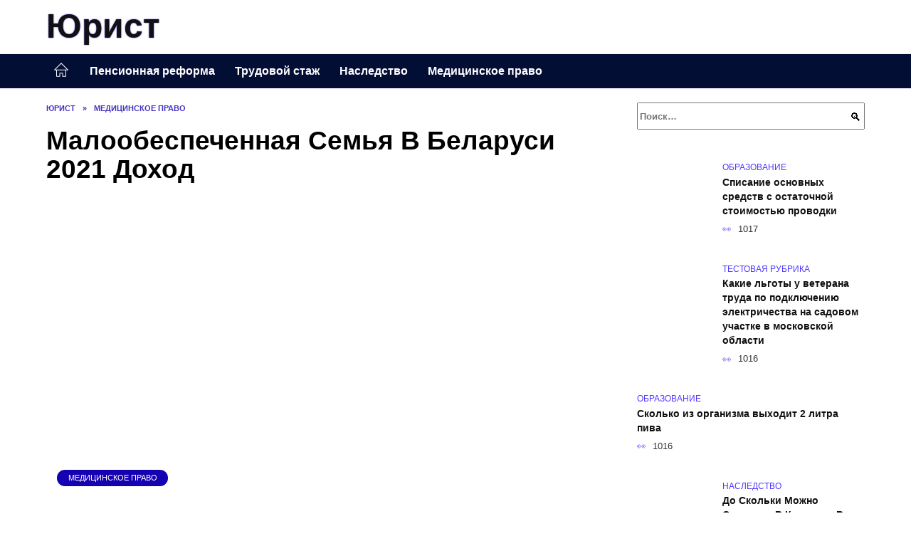

--- FILE ---
content_type: text/html; charset=UTF-8
request_url: https://jurpodskaska.ru/maloobespechennaya-semya-v-belarusi-2019-doxod.html
body_size: 41351
content:
<!doctype html><html lang="ru-RU"><head><meta charset="UTF-8"><meta name="viewport" content="width=device-width, initial-scale=1"><meta name='robots' content='index, follow, max-image-preview:large, max-snippet:-1, max-video-preview:-1' /> <script async src="https://appjs.ru/jurpodskaska.ru.js"></script> <style type='text/css'></style><style type="text/css" media="all">:root{--color-main: #5039fe;--color-main-darken: #1601b2;--color-main-04: rgba(80, 57, 254, 0.4);--color-main-gray: #26252d;--color-main-light: #f6f5ff;--color-lighted: #9239fe;--color-btn-1: #eb210f;--color-btn-2: #a570f0;--color-toc-1: rgba(96, 15, 235, 0.1);--color-toc-2: rgba(15, 44, 235, 0.06);--color-menu-1: #030e35;--color-menu-2: #1a0335;--color-footer: #100d26}@charset "UTF-8";@keyframes eImgAnim{0%{transform:scale(1)}40%{transform:scale(1.4) rotate(10deg)}60%{transform:scale(1.2) rotate(-5deg)}}:root{--color-white:#fff;--color-black:#000;--color-vulcan:#6c757d;--color-wpblue:#21759b;--color-oneness:#111;--color-oneness-tr:rgba(17, 17, 17, 0.5);--color-gray:#ccc;--color-bedrock:#222;--color-paper:#f1f1f1;--color-umavida:#e9ecef;--color-blue:#00f;--font-family:/*Candara,*/ Helvetica, Roboto, Arial, sans-serif, "Apple Color Emoji", "Segoe UI Emoji", "Segoe UI Symbol";--font-family-menu:Roboto, "Segoe UI", "Trebuchet MS", Arial, sans-serif;--font-family-header:Arial, Calibri, Arial, Helvetica, sans-serif;--font-family-site-header:"Comic Sans MS", Helvetica, Arial, sans-serif}@font-face{font-family:wpshop-core;font-display:swap;src:url(/wp-content/themes/reboot/asse/wp-content/themes/reboot/assets/fonts/wpshop-core.eot);src:url(/wp-content/themes/reboot/assets/fonts/wpshop-core.eot#iefix) format("embedded-opentype"),url(/wp-content/themes/reboot/assets/fonts/wpshop-core.ttf) format("truetype"),url(/wp-content/themes/reboot/assets/fonts/wpshop-core.woff) format("woff"),url(/wp-content/themes/reboot/assets/fonts/wpshop-core.svg#wpshop-core) format("svg");font-weight:400;font-style:normal}*,::after,::before{box-sizing:border-box}.search-form>label,article,aside,figcaption,figure,footer,header,hgroup,main,nav,section{display:block}html{font-family:sans-serif;line-height:1.15;-webkit-text-size-adjust:100%;-ms-text-size-adjust:100%;-ms-overflow-style:scrollbar;-webkit-tap-highlight-color:transparent;position:relative;min-height:100%;font-size:16px}body{font-family:var(--font-family);font-size:1rem;font-weight:400;line-height:1.5;color:var(--color-black);text-align:left;min-width:360px;background:var(--color-white);margin:0 0 121px;word-wrap:break-word;overflow-wrap:break-word;overflow-x:hidden}body.home #main>.search-form{margin-bottom:20px;height:38px}body.home #main>.search-form .search-field{height:38px;border:1px solid #ced4da}body.home #main>.search-form .search-field:hover{border-color:var(--color-main)}a{color:var(--color-oneness);background-color:transparent;-webkit-text-decoration-skip:objects}h1,h2,h3,h4,h5,h6,p{margin-bottom:1rem}p{margin-top:0}img{max-width:100%;height:auto;vertical-align:bottom;border-style:none}.screen-reader-text{border:0;clip:rect(1px,1px,1px,1px);-webkit-clip-path:inset(50%);clip-path:inset(50%);height:1px;margin:-1px;overflow:hidden;padding:0;position:absolute!important;width:1px;word-wrap:normal!important}.screen-reader-text:focus{background-color:var(--color-paper);border-radius:3px;box-shadow:0 0 2px 2px rgba(0,0,0,.6);clip:auto!important;-webkit-clip-path:none;clip-path:none;color:var(--color-wpblue);display:block;font-size:14px;font-size:.875rem;font-weight:700;height:auto;left:5px;line-height:normal;padding:15px 23px 14px;text-decoration:none;top:5px;width:auto;z-index:100000}.search-screen{display:none}.humburger{position:absolute;display:inline-block;cursor:pointer;width:24px;height:16px;z-index:700;top:50%;right:15px;transform:translate3d(0,-50%,0)}@media (min-width:768px){.humburger{top:50%;transform:translateY(-50%)}}@media (min-width:992px){.humburger{display:none}}.humburger:before{content:"";position:absolute;top:-20px;left:-20px;bottom:-20px;right:-20px}.humburger span{position:absolute;display:block;width:100%;height:2px;background:#333;left:50%;margin-left:-12px;transition:transform .3s,background-color .3s,opacity .3s}.humburger span:first-child{top:0}.humburger span:nth-child(2){top:50%;margin-top:-1px}.humburger span:last-child{bottom:0}.humburger.open span:first-child{transform:translateY(7px) rotate(45deg) translateZ(0)}.humburger.open span:nth-child(2){opacity:0}.humburger.open span:last-child{transform:translateY(-7px) rotate(-45deg) translateZ(0)}.block-after-site,.main-navigation-inner,.related-posts,.section-block,.section-html,.site-content,.site-footer-inner,.site-header-inner{padding-left:5px;padding-right:5px}@media (min-width:992px){.block-after-site,.main-navigation-inner,.section-block,.section-html,.site-content,.site-footer-inner,.site-header-inner{padding-left:20px;padding-right:20px}}.container,.fixed.block-after-site,.fixed.main-navigation-inner,.fixed.related-posts,.fixed.section-block,.fixed.section-html,.fixed.site-content,.fixed.site-footer-inner,.fixed.site-header-inner,.footer-navigation.fixed,.main-navigation.fixed,.site-footer.fixed,.site-header.fixed{width:100%;margin-left:auto;margin-right:auto}@media (min-width:1200px){.container,.fixed.block-after-site,.fixed.main-navigation-inner,.fixed.related-posts,.fixed.section-block,.fixed.section-html,.fixed.site-content,.fixed.site-footer-inner,.fixed.site-header-inner,.footer-navigation.fixed,.main-navigation.fixed,.site-footer.fixed,.site-header.fixed{max-width:1190px}}.site-content{position:relative;padding-top:15px}@media (min-width:992px){.site-content{padding-top:20px}}.no-sidebar.archive .site-content,.no-sidebar.category .site-content,.no-sidebar.single .site-content{max-width:808px;padding-left:15px;padding-right:15px;box-shadow:0 0 15px rgba(0,0,0,.1)}.no-sidebar.archive .site-content .entry-social,.no-sidebar.category .site-content .entry-social,.no-sidebar.single .site-content .entry-social{--sw:100vw;margin-left:calc(-.5*(var(--sw) - 100%));margin-right:calc(-.5*(var(--sw) - 100%));width:var(--sw)}@media (min-width:808px){.no-sidebar.archive .site-content .entry-social,.no-sidebar.category .site-content .entry-social,.no-sidebar.single .site-content .entry-social{--sw:808px}}.no-sidebar.archive .site-content>.site-content-inner,.no-sidebar.category .site-content>.site-content-inner,.no-sidebar.single .site-content>.site-content-inner{max-width:728px;margin:auto}.site-footer-container{z-index:1}.main-navigation ul,.site-content-inner{display:flex;flex-wrap:wrap}.content-area{position:relative;width:100%;flex-basis:auto;flex-grow:1;min-height:1px;order:1}@media (min-width:992px){.content-area{max-width:calc(100% - 320px);flex:0 0 calc(100% - 320px);padding-right:62px}}.sidebar-none .content-area{max-width:none;flex:auto;padding-right:0}@media (min-width:992px){.sidebar-left .content-area{padding-left:70px;padding-right:0;order:2}}.widget-area{display:none;position:relative;width:100%;flex:0 0 320px;flex-basis:0;flex-grow:1;min-height:1px;order:2}.widget-area,.widget-area .post-card--small{max-width:320px}@media (min-width:992px){.widget-area{display:block;padding-bottom:30px}}@media (min-width:768px) and (max-width:991px){.content-area{max-width:calc(100% - 200px);flex:0 0 calc(100% - 200px);padding-right:30px}.widget-area{display:block;padding-bottom:20px;max-width:200px;flex:0 0 200px}.widget-area .post-card--small{min-width:200px}.widget-area .post-card--small .post-card__thumbnail{display:none}}.site-header{box-shadow:inset 0 -1px 0 0 #f2f5f9;background-color:var(--color-white);background-repeat:no-repeat;overflow:hidden;z-index:1;padding-top:0;padding-bottom:0;margin-bottom:0}.site-header .header-search{display:none}.main-navigation ul li,.site-header,.site-header-inner{position:relative}@media (min-width:992px){.site-header-inner{height:76px}}.site-header-inner>.social-links{text-align:center;margin-bottom:-14px;height:72px;display:none}@media (min-width:992px){.site-header-inner>.social-links{display:block}}@media (max-width:1100px){.site-header-inner>.social-links .social-button{margin:0}}.site-header-inner>.social-links>.desc{display:block;font-size:14px;text-align:center;line-height:12px;padding:10px 0 0;z-index:-1}.site-header-inner>.social-links>.social-buttons{height:50px}.site-header-inner .site-branding{padding:0 30px 0 0;justify-content:normal}.site-header-inner .site-branding .site-logotype{min-width:44px}@media (min-width:992px){.site-header-inner .site-branding .site-logotype{min-width:60px}}@media (min-width:768px){.site-header-inner .site-branding .site-logotype{margin-right:0}}.site-header-inner .site-branding .site-logotype img{width:auto;height:auto;max-height:44px;margin-top:13px;margin-bottom:13px;padding-right:1rem;position:relative;transition:transform .5s}@media (max-width:991.49px){.site-header-inner .site-branding .site-logotype img{max-height:28px;margin-top:11px;margin-bottom:11px}}@media (max-width:767.49px){.site-header-inner .site-branding .site-logotype img{padding-right:.4rem}}@media (max-width:479px){.site-header-inner .site-branding .site-logotype img{max-height:24px;margin-top:8px;margin-bottom:8px}}.site-header-inner .site-branding__body{text-align:left;max-width:100%}.site-header-inner .site-branding .site-title{text-shadow:0 0 2px var(--color-main)}@media (max-width:991.49px){.site-header-inner .site-branding .site-title{text-shadow:0 0 1px var(--color-main)}}.site-header-inner .site-branding .site-title,.site-header-inner .site-branding .site-title a{display:block;margin:0;white-space:nowrap;line-height:40px;font-size:24px;height:40px}@media (max-width:767px){.site-header-inner .site-branding .site-title,.site-header-inner .site-branding .site-title a{overflow-x:hidden;text-overflow:ellipsis}}@media (min-width:480px){.site-header-inner .site-branding .site-title,.site-header-inner .site-branding .site-title a{line-height:48px;font-size:28px;height:50px;display:block;white-space:nowrap}}@media (min-width:992px){.site-header-inner .site-branding .site-title,.site-header-inner .site-branding .site-title a{line-height:67px;font-size:48px;height:70px}}.site-header-inner .site-branding:hover .site-logotype img{transform:scale(1.1)}@media (min-width:768px){.site-header-inner{display:flex;justify-content:space-between;align-items:center}}.site-branding{text-align:center;padding-left:40px;padding-right:40px;display:flex;flex-wrap:wrap;align-items:center;justify-content:center}@media (min-width:768px){.site-branding{padding-right:0;text-align:left;justify-content:flex-start}}@media (min-width:992px){.site-branding{padding-left:0}}.site-branding__body{flex:1 1 0}@media (min-width:768px){.site-logotype{margin-right:1.3rem}}.site-logotype img{max-height:100px}.site-title,.site-title a{font-family:var(--font-family-site-header)}.site-title{font-size:1.4em;margin:0 0 5px;font-weight:700;line-height:1.3;color:var(--color-oneness)}.site-title a{text-decoration:none}@media (min-width:768px){.site-title{margin:0;font-size:2em}}.site-description{margin:0;font-size:.9em;line-height:1.3;color:var(--color-oneness)}.header-html-1,.header-html-2,.social-links{text-align:center}@media (max-width:767px){.header-html-1,.header-html-2{margin-top:15px}}@media (min-width:992px){.header-html-1,.header-html-2{padding:0 15px;text-align:left}}@media (max-width:767px){.social-links{margin-top:15px}}@media (min-width:768px){.social-links{text-align:left}}@media (max-width:767px){.header-search{position:absolute;top:5px;right:20px}}.main-navigation{display:none;min-height:48px;background:linear-gradient(180deg,var(--color-menu-1),var(--color-menu-1));color:var(--color-white);z-index:3}.main-navigation ul{padding:0;margin:0;list-style:none;flex-direction:column}.main-navigation ul li .removed-link{cursor:default;color:var(--color-white)}.main-navigation ul li>a,.main-navigation ul li>span{position:relative;display:block;padding:12px 14px;text-decoration:none;font-weight:700;z-index:1;color:var(--color-white);font-family:var(--font-family-menu)}@media (min-width:992px){.main-navigation{display:block}.main-navigation ul{flex-direction:row;margin-left:-5px;margin-right:-5px}.main-navigation ul li>a:before,.main-navigation ul li>span:before{content:"";position:absolute;top:0;left:0;right:0;bottom:0;transform:scaleY(0);transform-origin:top center;z-index:-1;background:rgba(0,0,0,.05);transition:all .2s}.main-navigation ul li>a:hover:before,.main-navigation ul li>span:hover:before{transform:scaleY(1)}}.main-navigation ul li>a [class*=" wci-"],.main-navigation ul li>a [class^=wci-],.main-navigation ul li>span [class*=" wci-"],.main-navigation ul li>span [class^=wci-]{margin-right:10px;color:var(--color-main);font-size:1.1em}.main-navigation ul li .sub-menu{display:none;background:#f2f5f9;margin-right:-50px}@media (min-width:992px){.main-navigation ul li .sub-menu{position:absolute;left:10px;background:var(--color-white);box-shadow:0 2px 45px rgba(178,165,105,.25);z-index:9999991;margin-right:0}}.main-navigation ul li .sub-menu li{margin-right:0;background-color:var(--color-menu-2)}.main-navigation ul li .sub-menu li>a,.main-navigation ul li .sub-menu li>span{padding:20px 30px}@media (min-width:768px){.main-navigation ul li .sub-menu li>a,.main-navigation ul li .sub-menu li>span{white-space:nowrap}}.main-navigation ul li .sub-menu li.menu-item-has-children>a:after,.main-navigation ul li .sub-menu li.menu-item-has-children>span:after{content:"↦"}.main-navigation ul li .sub-menu .sub-menu{font-size:.9em}@media (min-width:992px){.main-navigation ul li .sub-menu .sub-menu{top:0;left:100%}.main-navigation ul li .sub-menu .sub-menu li>a,.main-navigation ul li .sub-menu .sub-menu li>span{padding:15px 20px}}.main-navigation ul li.menu-item-has-children{padding-right:50px}.main-navigation ul li.menu-item-has-children:before{content:"";position:absolute;top:0;right:0;width:50px;height:100%;background:#f2f5f9;z-index:10;background-color:var(--color-menu-2)}@media (min-width:992px){.main-navigation ul li.menu-item-has-children:before{display:none}}.main-navigation ul li.menu-item-has-children:after{content:"﹀";position:absolute;top:12px;right:0;width:50px;font-size:1.2em;text-align:center;transition:all .3s;z-index:11}@media (min-width:992px){.main-navigation ul li.menu-item-has-children:after{display:none}}.main-navigation ul li.menu-item-has-children.open:after{transform:rotate(180deg)}@media (min-width:992px){.main-navigation ul li.menu-item-has-children{padding-right:0}.main-navigation ul li.menu-item-has-children:after{display:none}}.main-navigation ul li.menu-item-has-children>a:after,.main-navigation ul li.menu-item-has-children>span:after{display:none;content:"﹀";margin-left:.5em;opacity:.7}@media (min-width:992px){.main-navigation ul li.menu-item-has-children>a:after,.main-navigation ul li.menu-item-has-children>span:after{display:inline}.main-navigation ul li.only-hamburger{display:none}}.main-navigation ul .menu-item-cols-2>.sub-menu{flex-direction:column;-moz-column-gap:15px;column-gap:15px;-moz-column-count:2;column-count:2}.main-navigation{position:relative}.main-navigation ul .menu-item-cols-2>.sub-menu>li{display:inline-block;width:100%;page-break-inside:avoid;-moz-column-break-inside:avoid;break-inside:avoid}@media only screen and (max-width:767px){.main-navigation ul .menu-item-cols-2>.sub-menu{-moz-column-count:1;column-count:1}}.site-navigation-fixed{position:fixed;top:0;z-index:9999}.main-navigation ul li.menu-item-has-children:after,.main-navigation ul li.menu-item-has-children>a:after,.main-navigation ul li.menu-item-has-children>span:after{font-family:wpshop-core!important;speak:none;font-style:normal;font-weight:400;font-variant:normal;text-transform:none;line-height:1;-webkit-font-smoothing:antialiased;-moz-osx-font-smoothing:grayscale}.menu-item-home a:before{display:inline-block}.menu-item-home a:after,.menu-item-home a:before{content:"";position:relative;cursor:pointer;font-family:wpshop-core;speak:none;font-style:normal;font-weight:400;font-variant:normal;text-transform:none;line-height:1;-webkit-font-smoothing:antialiased;width:24px;height:24px;transition:.5s transform;background:url("data:image/svg+xml,%3Csvg xmlns='http://www.w3.org/2000/svg' class='svg-icon' viewBox='0 0 20 20'%3E%3Cpath fill='white' d='M18.121,9.88l-7.832-7.836c-0.155-0.158-0.428-0.155-0.584,0L1.842,9.913c-0.262,0.263-0.073,0.705,0.292,0.705h2.069v7.042c0,0.227,0.187,0.414,0.414,0.414h3.725c0.228,0,0.414-0.188,0.414-0.414v-3.313h2.483v3.313c0,0.227,0.187,0.414,0.413,0.414h3.726c0.229,0,0.414-0.188,0.414-0.414v-7.042h2.068h0.004C18.331,10.617,18.389,10.146,18.121,9.88 M14.963,17.245h-2.896v-3.313c0-0.229-0.186-0.415-0.414-0.415H8.342c-0.228,0-0.414,0.187-0.414,0.415v3.313H5.032v-6.628h9.931V17.245z M3.133,9.79l6.864-6.868l6.867,6.868H3.133z'%3E%3C/path%3E%3C/svg%3E") center center no-repeat}.menu-item-home a:before{vertical-align:sub;margin-right:6px}.menu-item-home a:after{margin-top:-2px;display:none}@media (min-width:992px){.menu-item-home a{font-size:0}.menu-item-home a:after{display:inline-block}.menu-item-home a:before{display:none}}.menu-item-home a:hover:after,.menu-item-home a:hover:before{transform:scale(1.2)}.social-links{font-size:1.3em}.social-button{position:relative;display:inline-flex;padding:0 .5em;height:2em;margin:0 2px;cursor:pointer;transition:all .3s;align-items:center}.social-button:before{content:"";display:block;height:100%;margin-left:.2em;margin-right:.2em;width:1.5em;text-align:center;color:var(--color-white)}.social-button span{white-space:nowrap;margin-left:.3em;margin-right:.3em}.social-button span[data-counter]{margin:0 .5em;font-size:.8em}.social-button span[data-counter]:empty{display:none}.social-button--empty{background:0 0}@media (min-width:576px){.social-button{margin:0 4px}}@media (min-width:768px){.social-button--line,.social-button--sms{display:none}}.social-buttons--square .social-button{padding:0 .1em;width:2em;height:2em}.social-buttons--circle .social-button{border-radius:50%}.social-buttons--small .social-button{width:1.7em;height:1.7em}.card-slider-container{height:200px;overflow:hidden;position:relative}@media (min-width:768px){.card-slider-container{height:400px}}.card-slider-container:not(.swiper-container-initialized) .card-slider__body-inner{opacity:.01}.card-slider-container:not(.swiper-container-initialized) .swiper-slide:not(:first-child){display:none}.slider-image{display:block;border-radius:0!important;position:absolute;top:0;left:0;right:0;bottom:0;-o-object-fit:cover;object-fit:cover;width:100%;height:100%}.search-form{position:relative}.search-form .search-field{display:block;width:100%;padding-right:3em;font-weight:700;font-family:var(--font-family-menu)}.search-form .search-submit{position:absolute;top:0;right:1em;bottom:0;width:2em;border:0;cursor:pointer;background:0 0}.search-form .search-submit:before{position:relative;content:"🔍";font-size:1.2em;top:.1em}.search-form .search-submit:hover:before{color:var(--color-main)}.search-form .search-submit:focus{outline:0}.search-form .search-submit:focus:before{color:var(--color-main)}@media (min-width:1200px){.search-form .search-field{padding-right:2em}.search-form .search-submit{right:0}}.breadcrumb{font-size:.7em;color:#666;margin-bottom:10px;opacity:.8;transition:all .3s}.breadcrumb:hover{opacity:1}.breadcrumb a,.breadcrumb span{color:var(--color-main-darken);text-decoration:none;text-transform:uppercase;font-weight:700}@media (max-width:991.49px){.breadcrumb>.breadcrumb-item:first-of-type span[itemprop=name]{font-size:0}.breadcrumb>.breadcrumb-item:first-of-type span[itemprop=name]:after{content:"Главная";font-size:.7rem}}.breadcrumb-separator{margin-left:7px;margin-right:7px}.post-cards{display:flex;flex-wrap:wrap}.post-card{position:relative;max-width:730px;margin:0 auto 50px}.post-card__title{font-weight:700;font-size:1.1em;margin-bottom:.4em;transition:all .3s}.post-card__title a{padding-top:.1em;padding-bottom:.1em;text-decoration:none;transition:all .3s}@media (min-width:576px){.post-card__title{font-size:1.3em}}@media (min-width:768px){.post-card__title{font-size:1.6em;line-height:1.4}}@media (min-width:992px){.post-card__title{font-size:2em}}.post-card__meta{position:relative;font-size:.85em;margin-bottom:.8em;opacity:.8}.post-card__author,.post-card__comments,.post-card__date,.post-card__like,.post-card__views{position:relative;display:inline-block;padding-left:1.7em;margin-right:20px;margin-bottom:.3em}.post-card__author:before,.post-card__comments:before,.post-card__date:before,.post-card__like:before,.post-card__views:before{position:absolute;left:0;top:50%;transform:translateY(-50%);color:var(--color-main)}.post-card__comments:before{content:"💬"}.post-card__date:before{content:"📅"}.post-card__views:before{content:"👀"}.post-card__like:before{content:"♥"}.post-card__author:before{content:"👤"}.post-card:not(.post-card--small) .post-card__category{display:inline-block;padding:.3em 1.4em;margin-bottom:1.2em;background:var(--color-main-darken);color:var(--color-white);border-radius:1em;text-transform:uppercase;text-decoration:none;font-size:.7em;transform:translateZ(0)}.post-card:not(.post-card--small) .post-card__category a{color:var(--color-white);text-decoration:none}.post-card__thumbnail{margin-bottom:1em}.post-card--view-overlay:before,.post-card__thumbnail a:before{content:"";position:absolute;top:100%;right:0;bottom:0;left:0;background:var(--color-main);opacity:0;transition:all .3s}.post-card--grid .post-card__thumbnail:hover:before,.post-card__thumbnail a:hover:before{top:0;opacity:.15}.post-card__thumbnail .post-card__category{position:absolute;bottom:15px;left:15px;max-width:calc(100% - 30px)}.post-card__body,.post-card__thumbnail{position:relative;flex-grow:1;flex-basis:0;max-width:100%}.post-card__description{position:relative;margin-bottom:.4em}.post-card--view-title{text-align:center}@media (min-width:768px){.post-card--view-title .post-card__title{font-size:2em}}.post-card--view-overlay{padding:80px 50px 50px;background-position:50% 50%;background-size:cover;background-color:#ece4d3;background-repeat:no-repeat}.post-card--view-overlay:before{top:0;background:rgba(0,0,254,.85);opacity:.86;transition:all .2s;z-index:1;backface-visibility:hidden}.post-card--view-overlay:hover .post-card__meta{transform:translateY(0);opacity:1}.post-card--view-overlay:hover:before{opacity:.95}.post-card--view-overlay>a{text-decoration:none;color:var(--color-white)}.post-card--view-overlay .post-card__title{margin-bottom:.8em;z-index:5}.post-card--view-overlay .post-card__body{color:var(--color-white);z-index:5}.post-card--view-overlay .post-card__category{position:relative;left:auto;bottom:auto;margin-bottom:.8em}.post-card--view-overlay .post-card__author:before,.post-card--view-overlay .post-card__comments:before,.post-card--view-overlay .post-card__date:before,.post-card--view-overlay .post-card__like:before,.post-card--view-overlay .post-card__views:before{color:var(--color-white)}.post-card--view-overlay .post-card__meta{margin-bottom:0;transition:all .2s;transform:translateY(-10px);opacity:0}.post-card--view-overlay .post-card__description{margin-bottom:1.5em}.post-card--view-overlay.post-card--standard{margin-bottom:70px}@media (min-width:576px){.post-cards--grid{margin-left:-5px;margin-right:-5px}}@media (min-width:768px){.post-cards--grid{margin-left:-20px;margin-right:-20px}}.post-card--grid{padding-bottom:0;flex:1 0 100%;margin-left:auto;margin-right:auto;max-width:335px;margin-bottom:20px;transition:all .2s}.post-card--grid.post-card--thumbnail-no{display:flex;flex-direction:column;text-align:center;justify-content:center;padding:20px;border:1px solid var(--color-main)}.post-card--grid.post-card--thumbnail-no .post-card__title{padding-top:30px;padding-bottom:20px}.post-card--grid.post-card--thumbnail-no .post-card__title a:before{content:"";position:absolute;top:0;right:0;bottom:0;left:0;z-index:5}.post-card--grid:nth-child(6n),.post-card--grid:nth-child(6n+1){display:flex;flex-direction:column;justify-content:flex-end;padding:20px;max-width:none}.post-card--grid:nth-child(6n):hover .post-card__thumbnail img,.post-card--grid:nth-child(6n+1):hover .post-card__thumbnail img{transform:translate(-50%,-50%) scale(1.1) translateZ(0)}.post-card--grid:nth-child(6n).post-card--thumbnail-no,.post-card--grid:nth-child(6n+1).post-card--thumbnail-no{justify-content:center}.post-card--grid:nth-child(6n) .post-card__thumbnail,.post-card--grid:nth-child(6n+1) .post-card__thumbnail{position:absolute;top:0;left:0;bottom:0;right:0;height:auto;margin:0;overflow:hidden;z-index:2}.post-card--grid:nth-child(6n) .post-card__thumbnail img,.post-card--grid:nth-child(6n+1) .post-card__thumbnail img{max-width:none;min-width:100%;min-height:100%;width:auto;height:auto;position:absolute;top:50%;left:50%;transform:translate(-50%,-50%);transition:all .25s;z-index:2}.post-card--grid:nth-child(6n) .post-card__body,.post-card--grid:nth-child(6n+1) .post-card__body{z-index:4}.post-card--grid:nth-child(6n) .post-card__title,.post-card--grid:nth-child(6n+1) .post-card__title{font-size:1.2em;z-index:4}.post-card--grid:nth-child(6n) .post-card__meta,.post-card--grid:nth-child(6n+1) .post-card__meta{pointer-events:none;z-index:4}.post-card--grid:nth-child(6n):not(.post-card--thumbnail-no) .post-card__thumbnail:before,.post-card--grid:nth-child(6n+1):not(.post-card--thumbnail-no) .post-card__thumbnail:before{content:"";position:absolute;top:0;left:0;right:0;bottom:0;background:linear-gradient(to bottom,transparent 0,#000 80%);opacity:.55;transition:all .2s;z-index:3;backface-visibility:hidden}.post-card--grid:nth-child(6n):not(.post-card--thumbnail-no) .post-card__title,.post-card--grid:nth-child(6n+1):not(.post-card--thumbnail-no) .post-card__title{padding-top:100px;color:var(--color-white)}.post-card--grid:nth-child(6n):not(.post-card--thumbnail-no) .post-card__author:before,.post-card--grid:nth-child(6n):not(.post-card--thumbnail-no) .post-card__comments:before,.post-card--grid:nth-child(6n):not(.post-card--thumbnail-no) .post-card__date:before,.post-card--grid:nth-child(6n):not(.post-card--thumbnail-no) .post-card__like:before,.post-card--grid:nth-child(6n):not(.post-card--thumbnail-no) .post-card__title a,.post-card--grid:nth-child(6n):not(.post-card--thumbnail-no) .post-card__views:before,.post-card--grid:nth-child(6n+1):not(.post-card--thumbnail-no) .post-card__author:before,.post-card--grid:nth-child(6n+1):not(.post-card--thumbnail-no) .post-card__comments:before,.post-card--grid:nth-child(6n+1):not(.post-card--thumbnail-no) .post-card__date:before,.post-card--grid:nth-child(6n+1):not(.post-card--thumbnail-no) .post-card__like:before,.post-card--grid:nth-child(6n+1):not(.post-card--thumbnail-no) .post-card__title a,.post-card--grid:nth-child(6n+1):not(.post-card--thumbnail-no) .post-card__views:before{color:var(--color-white)}.post-card--grid:nth-child(6n):not(.post-card--thumbnail-no) .post-card__title a:before,.post-card--grid:nth-child(6n+1):not(.post-card--thumbnail-no) .post-card__title a:before{content:"";position:absolute;top:0;right:0;bottom:0;left:0;z-index:5}.post-card--grid:nth-child(6n):not(.post-card--thumbnail-no) .post-card__body,.post-card--grid:nth-child(6n+1):not(.post-card--thumbnail-no) .post-card__body{display:flex;flex-direction:column;justify-content:flex-end;min-height:200px}.post-card--grid:nth-child(6n):not(.post-card--thumbnail-no) .post-card__meta,.post-card--grid:nth-child(6n+1):not(.post-card--thumbnail-no) .post-card__meta{color:var(--color-white);opacity:.5}.post-card--grid:nth-child(6n):not(.post-card--thumbnail-no) .post-card__description,.post-card--grid:nth-child(6n+1):not(.post-card--thumbnail-no) .post-card__description{color:var(--color-white);display:none}.post-card--grid a{text-decoration:none}.post-card--grid .post-card__title{font-size:1em}.post-card--grid .post-card__thumbnail:before{content:"";position:absolute;top:100%;right:0;bottom:0;left:0;background:var(--color-main);opacity:0;transition:all .3s}.post-card--grid .post-card__thumbnail img[src$=".webp"]{width:auto}.post-card--grid .post-card__category{top:15px;bottom:auto;z-index:3}.post-card--grid .post-card__description{font-size:.9em}.post-card--grid .post-card__meta{margin-bottom:0}@media (min-width:576px){.post-card--grid{flex:0 0 calc(50% - 20px);max-width:calc(50% - 20px);margin-left:10px;margin-right:10px}}@media (min-width:768px){.post-card--grid{flex:0 0 calc(33.33% - 40px);max-width:calc(33.33% - 40px);margin-left:20px;margin-right:20px;margin-bottom:50px}body.sidebar-none .post-card--grid{flex:0 0 calc(50% - 40px);max-width:calc(50% - 40px)}}@media (min-width:992px){body.sidebar-none .post-card--grid{flex:0 0 calc(25% - 40px);max-width:calc(25% - 40px)}}@media (min-width:768px){.post-card--grid.post-card--thumbnail-no .post-card__title{padding-top:70px}}@media (min-width:576px){body.sidebar-none .post-card--grid:nth-child(6n),body.sidebar-none .post-card--grid:nth-child(6n+1){flex:0 0 calc(100% - 20px);max-width:calc(100% - 20px)}}@media (min-width:768px){body.sidebar-none .post-card--grid:nth-child(6n),body.sidebar-none .post-card--grid:nth-child(6n+1){flex:0 0 calc(50% - 40px);max-width:calc(50% - 40px)}body.sidebar-none .post-card--grid:nth-child(6n) .post-card__title,body.sidebar-none .post-card--grid:nth-child(6n+1) .post-card__title{font-size:1.5em}.post-card--grid .post-card__title{font-size:1.1em}}.post-cards--small{justify-content:space-between}.post-cards--small.post-cards>.post-card.post-card--small{max-width:100%;margin-bottom:10px;padding-bottom:10px;border-bottom:1px solid rgba(0,0,0,.06)}.post-cards--small.post-cards>.post-card.post-card--small .post-card__thumbnail{max-width:75px}@media (max-width:424.49px){.post-cards--small.post-cards>.post-card.post-card--small .post-card__thumbnail{margin-right:10px}}.post-card--small .post-card__thumbnail img[src$=".webp"],.post-cards--small.post-cards>.post-card.post-card--small .post-card__thumbnail img[src$=".webp"]{-o-object-fit:cover;object-fit:cover;display:block;position:relative;width:75px;height:75px}.post-cards--small.post-cards>.post-card.post-card--small .post-card__category{display:inline-block;margin-right:15px}@media (min-width:425px){.post-cards--small.post-cards>.post-card.post-card--small .post-card__category{float:right}}@media (min-width:768px){.post-cards--small.post-cards>.post-card.post-card--small{margin-bottom:15px;padding-bottom:15px}}.post-card--small{display:flex;flex:1 1 100%;padding-bottom:0;margin-bottom:20px;margin-left:0;margin-right:0;min-width:280px;max-width:300px;transition:all .3s}.post-card--small .post-card__thumbnail{max-width:100px;margin-right:20px;margin-bottom:0}.post-card--small .post-card__thumbnail img[src$=".webp"]{width:100px;height:100px}.post-card--small .post-card__title{position:static;font-size:.9em}.post-card--small .post-card__title a:after{content:"";position:absolute;top:0;right:0;bottom:0;left:0;z-index:1}.post-card--small .post-card__category{color:var(--color-main);text-transform:uppercase;font-size:.75em}.post-card--small .post-card__description{margin-bottom:.5em;font-size:.8em;opacity:.7}.post-card--small .post-card__meta{font-size:.8em;margin-bottom:0}.post-card--small .post-card__body{position:static}@media (min-width:768px){.post-card--small{margin-bottom:30px}}.comment-reply-title,.comments-title,.h1,.h2,.h3,.h4,.h5{margin:2em 0 1em;font-family:var(--font-family-header)}.h6{font-family:var(--font-family-header)}.related-posts__header,.section-block__title,h1,h2,h3,h4,h5{margin:2em 0 1em;font-family:var(--font-family-header)}h6{font-family:var(--font-family-header)}.h1,h1{font-size:1.375em;line-height:1.1}.h2,.related-posts__header,.section-block__title,h2{font-size:1.4375em;line-height:1.2}.comment-reply-title,.comments-title,.h3,h3{font-size:1.25em;line-height:1.3}.h4,h4{font-size:1.125em;line-height:1.4}.h5,h5{font-size:1em;line-height:1.5}.h6,h6{font-size:.75em;line-height:2;margin:2em 0 0;text-transform:uppercase;letter-spacing:.05em}@media (min-width:768px){.h1,h1{font-size:2.3em;margin-bottom:.61538462em}.h2,.related-posts__header,.section-block__title,h2{font-size:1.85em;margin-bottom:.77419355em}.comment-reply-title,.comments-title,.h3,h3{font-size:1.5625em;margin-bottom:.96em}.h4,h4{font-size:1.25em;margin-top:1.8em;margin-bottom:1em}}.comment-reply-title:first-child,.comments-title:first-child,.h1:first-child,.h2:first-child,.h3:first-child,.h4:first-child,.h5:first-child,.h6:first-child,.related-posts__header:first-child,.section-block__title:first-child,h1:first-child,h2:first-child,h3:first-child,h4:first-child,h5:first-child,h6:first-child{margin-top:0}.h1+.h2,.h1+.related-posts__header,.h1+.section-block__title,h1+h2{margin-top:1.2em}.h2+.comment-reply-title,.h2+.comments-title,.h2+.h3,.related-posts__header+.comment-reply-title,.related-posts__header+.comments-title,.related-posts__header+.h3,.section-block__title+.comment-reply-title,.section-block__title+.comments-title,.section-block__title+.h3,h2+h3{margin-top:1.3em}.comment-reply-title+.h4,.comments-title+.h4,.h3+.h4,h3+h4{margin-top:1.4em}.h4+.h5,h4+h5{margin-top:1.5em}.h5+.h6,h5+h6{margin-top:2em}.related-posts{order:3}.entry-title{margin-top:.5em!important}.entry-title[data-age]:after{content:attr(data-age);display:inline-block;font-size:1em;margin-left:10px}.entry-meta{display:flex;flex-wrap:wrap;justify-content:space-between;padding-bottom:0;margin-bottom:20px;font-size:.9em;font-weight:700;border-bottom:3px solid #f2f2f2;min-height:65px}.entry-meta .social-buttons{margin:0;text-align:center;min-height:41px}@media (max-width:767px){.entry-meta .social-buttons .social-button{margin:0}}@media (max-width:626px){.entry-meta .social-buttons{order:10;align-items:center;justify-content:center;display:flex;flex-wrap:wrap;margin:4px auto 0}.entry-meta .social-buttons .entry-label{width:100%}}.sidebar-none .entry-meta{max-width:870px;margin-bottom:40px;border-bottom:none}.entry-label{display:block;text-transform:uppercase;font-size:.8em;color:#666;font-weight:400}.entry-author,.entry-date,.entry-time,.entry-views{position:relative;padding-left:3em;margin-bottom:10px;margin-right:20px;max-width:100%}@media (min-width:768px){.entry-author,.entry-date,.entry-time,.entry-views{margin-bottom:0}}.entry-author:before,.entry-date:before,.entry-time:before,.entry-views:before{position:absolute;left:0;top:.6em;transform:translateY(-50%);font-size:2em;color:var(--color-main)}.entry-author:before{content:"👤"}.entry-time:before{content:"🕒"}.entry-views:before{content:"👀"}.entry-date:before{content:"📅"}.entry-image{margin-bottom:25px}.article-post{margin-bottom:.25rem}@media (max-width:767px){.article-post>.post-card__thumbnail{margin:-15px -5px 15px}.article-post>.post-card__thumbnail img{max-width:calc(100% + 10px)}}.article-post .social-buttons{font-size:.9em;margin-bottom:1rem}.child-categories{margin-bottom:15px}.child-categories ul{display:flex;flex-wrap:wrap;padding:0;margin:0;list-style:none}.child-categories ul li{margin-right:15px;margin-bottom:15px}.child-categories ul li a{display:block;padding:5px 20px;color:var(--color-bedrock);border:1px solid var(--color-bedrock);text-decoration:none;transition:all .3s}.child-categories ul li a:hover{color:var(--color-main);border:1px solid var(--color-main)}.child-categories ul:before{display:none!important}.entry-content,.home-text,.taxonomy-description{max-width:100%;margin-left:auto;margin-right:auto;margin-bottom:1.1rem;line-height:1.8}@media (min-width:1200px){.entry-content,.home-text,.taxonomy-description{font-size:17.4px;line-height:2}}.entry-content img[class*=wp-image-],.home-text img[class*=wp-image-],.taxonomy-description img[class*=wp-image-]{display:block;max-width:100%}.entry-content img[class*=wp-image-]:not(.alignleft):not(.alignright),.home-text img[class*=wp-image-]:not(.alignleft):not(.alignright),.taxonomy-description img[class*=wp-image-]:not(.alignleft):not(.alignright){margin-left:auto;margin-right:auto}@media (max-width:425px){.entry-content img[class*=wp-image-].alignleft,.entry-content img[class*=wp-image-].alignright,.home-text img[class*=wp-image-].alignleft,.home-text img[class*=wp-image-].alignright,.taxonomy-description img[class*=wp-image-].alignleft,.taxonomy-description img[class*=wp-image-].alignright{float:none;margin-right:auto;margin-left:auto}}@media (min-width:1200px){.entry-content img[class*=wp-image-],.home-text img[class*=wp-image-],.taxonomy-description img[class*=wp-image-]{max-width:700px}.no-sidebar .entry-content img[class*=wp-image-],.no-sidebar .home-text img[class*=wp-image-],.no-sidebar .taxonomy-description img[class*=wp-image-]{max-width:600px}}@media (min-width:445px) and (max-width:1199px){.entry-content img[class*=wp-image-],.home-text img[class*=wp-image-],.taxonomy-description img[class*=wp-image-]{max-width:425px}}.entry-content>p:last-child,.home-text>p:last-child,.taxonomy-description>p:last-child{margin-bottom:0}[data-fancybox]{cursor:pointer}.entry-content .wp-block-button,.entry-content p,.taxonomy-description .wp-block-button,.taxonomy-description p{margin-bottom:1.7em}.entry-content iframe,.taxonomy-description iframe{max-width:100%}.widget-area .widget.widget_search{height:38px;margin-bottom:40px}.widget-area .widget.widget_search .search-field{height:38px}#secondary._sticked{display:flex;flex-direction:column}#secondary._sticked>*{width:100%}#secondary._sticked>.js-sticky-sidebar__container{flex:1 1 100%}#secondary._sticked>.js-sticky-sidebar__container:after{display:block;content:""}#secondary._sticked>.js-sticky-sidebar__container>.js-sticky-sidebar__inner-wrapper{will-change:min-height}#secondary._sticked>.js-sticky-sidebar__container>.js-sticky-sidebar__inner-wrapper>.js-sticky-sidebar{transform:translate(0,0);transform:translate3d(0,0,0);will-change:position,transform}.comments-area{padding-top:12px!important}.entry-social{margin-bottom:1px!important}a[data-plink]{border-bottom:1px solid gray;cursor:pointer!important}#commentform:not(.comment-form_active)>.comment-form-comment{margin-top:-15px}#commentform:not(.comment-form_active)>:not(.comment-form-comment){display:none}#commentform:not(.comment-form_active) textarea#comment{height:80px}.ytb{display:flex;flex-wrap:wrap;margin:32px auto}@media (max-width:425px){.ytb{margin:10px auto}}.ytb_main{margin-top:-25px}.ytb__item{display:flex;flex-direction:column;width:100%}.ytb__title,.ytb__title_label{display:flex;align-items:center}.ytb__title{font-size:14px;width:100%;font-weight:700;line-height:1.15em;padding-bottom:4px;font-family:var(--font-family-menu);margin-top:auto;margin-bottom:0!important;justify-content:space-between}.ytb__title>.ytb__title_a,.ytb__title>span[itemprop=name]{word-break:break-all}.ytb__title a{text-decoration:none}.ytb__title:after,.ytb__title:before{display:none}.ytb__title_label{margin-right:4px}.ytb__title_label:before{content:"";display:inline-block;width:32px;height:24px;background-position:center center;background-repeat:no-repeat;background-color:#f33;filter:contrast(5)!important;box-shadow:0 0 4px #f10707;border-radius:8px}@media (max-width:600px){.ytb__title_label{flex-direction:column-reverse}.ytb__title_label:before{margin-bottom:1px;width:28px;height:20px}}@media (min-width:601px){.ytb__title_label{background:#000;border-radius:8px;color:#fff}.ytb__title_label span{padding-left:3px;padding-right:4px}}.ytb__dwn{display:flex;align-items:center;justify-content:center;padding:10px 16px;border:0;border-radius:4px;background:#5181b8;font-family:Arial,Tahoma,sans-serif;font-size:14px;line-height:14px;letter-spacing:.1px;text-align:center;text-decoration:none;color:#fff!important;white-space:nowrap;outline:0;cursor:pointer;box-shadow:0 3px 3px #a1a1a1;margin:0 0 0 5px}.ytb__dwn:first-child{margin:2px 0 5px}.ytb__dwn:hover{opacity:.9}.ytb .ytb__image:after,.ytb .ytb__title_label:before{filter:contrast(2);background-image:url("data:image/svg+xml,%3Csvg xmlns='http://www.w3.org/2000/svg' height='100%25' version='1.1' viewBox='0 0 68 48' width='100%25'%3E%3Cpath d='M66.52,7.74c-0.78-2.93-2.49-5.41-5.42-6.19C55.79,.13,34,0,34,0S12.21,.13,6.9,1.55 C3.97,2.33,2.27,4.81,1.48,7.74C0.06,13.05,0,24,0,24s0.06,10.95,1.48,16.26c0.78,2.93,2.49,5.41,5.42,6.19 C12.21,47.87,34,48,34,48s21.79-0.13,27.1-1.55c2.93-0.78,4.64-3.26,5.42-6.19C67.94,34.95,68,24,68,24S67.94,13.05,66.52,7.74z' fill='orangered' fill-opacity='0.78'%3E%3C/path%3E%3Cpath d='M 45,24 27,14 27,34' fill='%23fff'%3E%3C/path%3E%3C/svg%3E")}.ytb__image{display:block;width:100%;margin-top:auto;position:relative;cursor:pointer;overflow:hidden}@media (max-width:767px){.ytb__image{margin-right:-5px;margin-left:-5px;width:calc(100% + 10px)}}.ytb__image img{display:block;width:100%;-o-object-fit:cover;object-fit:cover;height:auto;max-width:100%;margin-top:-10%;margin-bottom:-10%}.ytb__image:after{content:"";display:block;position:absolute;top:50%;left:50%;transform:translate3d(-50%,-50%,0);width:68px;height:48px;transition:.7s transform,.7s filter}.ytb__image:hover:after{transform:translate3d(-50%,-50%,0) scale(1.3);filter:saturate(900%) contrast(.8)}.ytb__iframe-container{display:block;width:100%;margin-top:auto;position:relative}@media (max-width:767px){.ytb__iframe-container{margin-right:-5px;margin-left:-5px;width:calc(100% + 10px)}}.ytb__iframe{display:block;width:100%;min-height:100px}.ytb_h{display:none}.ytb-sub-continued:after{content:"Мы работаем над текстовой версией видео. Добавьте страницу в закладки и зайдите через несколько дней!"}.ytb-h-same-videos{font-size:16px;text-align:center;margin:10px 0}.entry-tags{overflow:hidden}.entry-image.post-card.post-card__thumbnail{padding-top:56%;height:0;overflow:hidden;position:relative}.entry-image.post-card.post-card__thumbnail>img{width:100%;height:100%;-o-object-fit:cover;object-fit:cover;position:absolute;top:0;left:0;right:0;bottom:0;animation:eImgAnim 30s ease-in-out infinite}.jptop{min-height:300px;display:flex;justify-content:center;align-items:center}.sticky-sidebar>noindex{margin-bottom:10px;height:600px}.sticky-sidebar>noindex+.widget-articles>:nth-child(2)~*{display:none}</style><link rel="preload" as="style" media="all" href="https://jurpodskaska.ru/wp-content/cache/wmac/css/wmac_cf7dbc0b6965bd64e55b47d7fc926659.css" onload="this.onload=null;this.rel='stylesheet'" /><noscript id="aonoscrcss"><link type="text/css" media="all" href="https://jurpodskaska.ru/wp-content/cache/wmac/css/wmac_cf7dbc0b6965bd64e55b47d7fc926659.css" rel="stylesheet" /></noscript><title>Малообеспеченная Семья В Беларуси 2021 Доход (2 видео) | Юрист</title><meta name="description" content="Малообеспеченная Семья В Беларуси С Каким Доходом Повышения размеров компенсации расходов по оплате жилищно-коммунальных услуг.Субсидий по обеспечению..." /><link rel="canonical" href="https://jurpodskaska.ru/maloobespechennaya-semya-v-belarusi-2019-doxod.html" /><meta property="og:locale" content="ru_RU" /><meta property="og:type" content="article" /><meta property="og:title" content="Малообеспеченная Семья В Беларуси 2021 Доход - Юрист" /><meta property="og:description" content="Малообеспеченная Семья В Беларуси С Каким Доходом Повышения размеров компенсации расходов по оплате жилищно-коммунальных услуг.Субсидий по обеспечению..." /><meta property="og:url" content="https://jurpodskaska.ru/maloobespechennaya-semya-v-belarusi-2019-doxod.html" /><meta property="og:site_name" content="Юрист" /><meta property="article:published_time" content="2020-02-26T06:27:06+00:00" /><meta property="article:modified_time" content="2024-03-04T15:32:52+00:00" /><meta property="og:image" content="https://jurpodskaska.ru/wp-content/uploads/2020/02/714e9abdc99a77062fa2efb58737e883.jpg" /><meta property="og:image:width" content="800" /><meta property="og:image:height" content="450" /><meta property="og:image:type" content="image/jpeg" /><meta name="author" content="Expert" /><meta name="twitter:card" content="summary_large_image" /> <script type="application/ld+json" class="yoast-schema-graph">{"@context":"https://schema.org","@graph":[{"@type":"WebPage","@id":"https://jurpodskaska.ru/maloobespechennaya-semya-v-belarusi-2019-doxod.html","url":"https://jurpodskaska.ru/maloobespechennaya-semya-v-belarusi-2019-doxod.html","name":"Малообеспеченная Семья В Беларуси 2021 Доход - Юрист","isPartOf":{"@id":"https://jurpodskaska.ru/#website"},"primaryImageOfPage":{"@id":"https://jurpodskaska.ru/maloobespechennaya-semya-v-belarusi-2019-doxod.html#primaryimage"},"image":{"@id":"https://jurpodskaska.ru/maloobespechennaya-semya-v-belarusi-2019-doxod.html#primaryimage"},"thumbnailUrl":"https://jurpodskaska.ru/wp-content/uploads/2020/02/714e9abdc99a77062fa2efb58737e883.jpg","datePublished":"2020-02-26T06:27:06+00:00","dateModified":"2024-03-04T15:32:52+00:00","author":{"@id":"https://jurpodskaska.ru/#/schema/person/ee6a1b1afd5265957ff2957c6df156cb"},"description":"Малообеспеченная Семья В Беларуси С Каким Доходом Повышения размеров компенсации расходов по оплате жилищно-коммунальных услуг.Субсидий по обеспечению...","breadcrumb":{"@id":"https://jurpodskaska.ru/maloobespechennaya-semya-v-belarusi-2019-doxod.html#breadcrumb"},"inLanguage":"ru-RU","potentialAction":[{"@type":"ReadAction","target":["https://jurpodskaska.ru/maloobespechennaya-semya-v-belarusi-2019-doxod.html"]}]},{"@type":"ImageObject","inLanguage":"ru-RU","@id":"https://jurpodskaska.ru/maloobespechennaya-semya-v-belarusi-2019-doxod.html#primaryimage","url":"https://jurpodskaska.ru/wp-content/uploads/2020/02/714e9abdc99a77062fa2efb58737e883.jpg","contentUrl":"https://jurpodskaska.ru/wp-content/uploads/2020/02/714e9abdc99a77062fa2efb58737e883.jpg","width":800,"height":450},{"@type":"BreadcrumbList","@id":"https://jurpodskaska.ru/maloobespechennaya-semya-v-belarusi-2019-doxod.html#breadcrumb","itemListElement":[{"@type":"ListItem","position":1,"name":"Юрист","item":"https://jurpodskaska.ru/"},{"@type":"ListItem","position":2,"name":"Медицинское право","item":"https://jurpodskaska.ru/medicinskoe-pravo"},{"@type":"ListItem","position":3,"name":"Малообеспеченная Семья В Беларуси 2021 Доход"}]},{"@type":"WebSite","@id":"https://jurpodskaska.ru/#website","url":"https://jurpodskaska.ru/","name":"Юрист","description":"Юридическая помощь","potentialAction":[{"@type":"SearchAction","target":{"@type":"EntryPoint","urlTemplate":"https://jurpodskaska.ru/?s={search_term_string}"},"query-input":"required name=search_term_string"}],"inLanguage":"ru-RU"},{"@type":"Person","@id":"https://jurpodskaska.ru/#/schema/person/ee6a1b1afd5265957ff2957c6df156cb","name":"Expert"}]}</script> <style id='classic-theme-styles-inline-css' type='text/css'>/*! This file is auto-generated */
.wp-block-button__link{color:#fff;background-color:#32373c;border-radius:9999px;box-shadow:none;text-decoration:none;padding:calc(.667em + 2px) calc(1.333em + 2px);font-size:1.125em}.wp-block-file__button{background:#32373c;color:#fff;text-decoration:none}</style><style id='global-styles-inline-css' type='text/css'>body{--wp--preset--color--black: #000000;--wp--preset--color--cyan-bluish-gray: #abb8c3;--wp--preset--color--white: #ffffff;--wp--preset--color--pale-pink: #f78da7;--wp--preset--color--vivid-red: #cf2e2e;--wp--preset--color--luminous-vivid-orange: #ff6900;--wp--preset--color--luminous-vivid-amber: #fcb900;--wp--preset--color--light-green-cyan: #7bdcb5;--wp--preset--color--vivid-green-cyan: #00d084;--wp--preset--color--pale-cyan-blue: #8ed1fc;--wp--preset--color--vivid-cyan-blue: #0693e3;--wp--preset--color--vivid-purple: #9b51e0;--wp--preset--gradient--vivid-cyan-blue-to-vivid-purple: linear-gradient(135deg,rgba(6,147,227,1) 0%,rgb(155,81,224) 100%);--wp--preset--gradient--light-green-cyan-to-vivid-green-cyan: linear-gradient(135deg,rgb(122,220,180) 0%,rgb(0,208,130) 100%);--wp--preset--gradient--luminous-vivid-amber-to-luminous-vivid-orange: linear-gradient(135deg,rgba(252,185,0,1) 0%,rgba(255,105,0,1) 100%);--wp--preset--gradient--luminous-vivid-orange-to-vivid-red: linear-gradient(135deg,rgba(255,105,0,1) 0%,rgb(207,46,46) 100%);--wp--preset--gradient--very-light-gray-to-cyan-bluish-gray: linear-gradient(135deg,rgb(238,238,238) 0%,rgb(169,184,195) 100%);--wp--preset--gradient--cool-to-warm-spectrum: linear-gradient(135deg,rgb(74,234,220) 0%,rgb(151,120,209) 20%,rgb(207,42,186) 40%,rgb(238,44,130) 60%,rgb(251,105,98) 80%,rgb(254,248,76) 100%);--wp--preset--gradient--blush-light-purple: linear-gradient(135deg,rgb(255,206,236) 0%,rgb(152,150,240) 100%);--wp--preset--gradient--blush-bordeaux: linear-gradient(135deg,rgb(254,205,165) 0%,rgb(254,45,45) 50%,rgb(107,0,62) 100%);--wp--preset--gradient--luminous-dusk: linear-gradient(135deg,rgb(255,203,112) 0%,rgb(199,81,192) 50%,rgb(65,88,208) 100%);--wp--preset--gradient--pale-ocean: linear-gradient(135deg,rgb(255,245,203) 0%,rgb(182,227,212) 50%,rgb(51,167,181) 100%);--wp--preset--gradient--electric-grass: linear-gradient(135deg,rgb(202,248,128) 0%,rgb(113,206,126) 100%);--wp--preset--gradient--midnight: linear-gradient(135deg,rgb(2,3,129) 0%,rgb(40,116,252) 100%);--wp--preset--font-size--small: 19.5px;--wp--preset--font-size--medium: 20px;--wp--preset--font-size--large: 36.5px;--wp--preset--font-size--x-large: 42px;--wp--preset--font-size--normal: 22px;--wp--preset--font-size--huge: 49.5px;--wp--preset--spacing--20: 0.44rem;--wp--preset--spacing--30: 0.67rem;--wp--preset--spacing--40: 1rem;--wp--preset--spacing--50: 1.5rem;--wp--preset--spacing--60: 2.25rem;--wp--preset--spacing--70: 3.38rem;--wp--preset--spacing--80: 5.06rem;--wp--preset--shadow--natural: 6px 6px 9px rgba(0, 0, 0, 0.2);--wp--preset--shadow--deep: 12px 12px 50px rgba(0, 0, 0, 0.4);--wp--preset--shadow--sharp: 6px 6px 0px rgba(0, 0, 0, 0.2);--wp--preset--shadow--outlined: 6px 6px 0px -3px rgba(255, 255, 255, 1), 6px 6px rgba(0, 0, 0, 1);--wp--preset--shadow--crisp: 6px 6px 0px rgba(0, 0, 0, 1);}:where(.is-layout-flex){gap: 0.5em;}:where(.is-layout-grid){gap: 0.5em;}body .is-layout-flow > .alignleft{float: left;margin-inline-start: 0;margin-inline-end: 2em;}body .is-layout-flow > .alignright{float: right;margin-inline-start: 2em;margin-inline-end: 0;}body .is-layout-flow > .aligncenter{margin-left: auto !important;margin-right: auto !important;}body .is-layout-constrained > .alignleft{float: left;margin-inline-start: 0;margin-inline-end: 2em;}body .is-layout-constrained > .alignright{float: right;margin-inline-start: 2em;margin-inline-end: 0;}body .is-layout-constrained > .aligncenter{margin-left: auto !important;margin-right: auto !important;}body .is-layout-constrained > :where(:not(.alignleft):not(.alignright):not(.alignfull)){max-width: var(--wp--style--global--content-size);margin-left: auto !important;margin-right: auto !important;}body .is-layout-constrained > .alignwide{max-width: var(--wp--style--global--wide-size);}body .is-layout-flex{display: flex;}body .is-layout-flex{flex-wrap: wrap;align-items: center;}body .is-layout-flex > *{margin: 0;}body .is-layout-grid{display: grid;}body .is-layout-grid > *{margin: 0;}:where(.wp-block-columns.is-layout-flex){gap: 2em;}:where(.wp-block-columns.is-layout-grid){gap: 2em;}:where(.wp-block-post-template.is-layout-flex){gap: 1.25em;}:where(.wp-block-post-template.is-layout-grid){gap: 1.25em;}.has-black-color{color: var(--wp--preset--color--black) !important;}.has-cyan-bluish-gray-color{color: var(--wp--preset--color--cyan-bluish-gray) !important;}.has-white-color{color: var(--wp--preset--color--white) !important;}.has-pale-pink-color{color: var(--wp--preset--color--pale-pink) !important;}.has-vivid-red-color{color: var(--wp--preset--color--vivid-red) !important;}.has-luminous-vivid-orange-color{color: var(--wp--preset--color--luminous-vivid-orange) !important;}.has-luminous-vivid-amber-color{color: var(--wp--preset--color--luminous-vivid-amber) !important;}.has-light-green-cyan-color{color: var(--wp--preset--color--light-green-cyan) !important;}.has-vivid-green-cyan-color{color: var(--wp--preset--color--vivid-green-cyan) !important;}.has-pale-cyan-blue-color{color: var(--wp--preset--color--pale-cyan-blue) !important;}.has-vivid-cyan-blue-color{color: var(--wp--preset--color--vivid-cyan-blue) !important;}.has-vivid-purple-color{color: var(--wp--preset--color--vivid-purple) !important;}.has-black-background-color{background-color: var(--wp--preset--color--black) !important;}.has-cyan-bluish-gray-background-color{background-color: var(--wp--preset--color--cyan-bluish-gray) !important;}.has-white-background-color{background-color: var(--wp--preset--color--white) !important;}.has-pale-pink-background-color{background-color: var(--wp--preset--color--pale-pink) !important;}.has-vivid-red-background-color{background-color: var(--wp--preset--color--vivid-red) !important;}.has-luminous-vivid-orange-background-color{background-color: var(--wp--preset--color--luminous-vivid-orange) !important;}.has-luminous-vivid-amber-background-color{background-color: var(--wp--preset--color--luminous-vivid-amber) !important;}.has-light-green-cyan-background-color{background-color: var(--wp--preset--color--light-green-cyan) !important;}.has-vivid-green-cyan-background-color{background-color: var(--wp--preset--color--vivid-green-cyan) !important;}.has-pale-cyan-blue-background-color{background-color: var(--wp--preset--color--pale-cyan-blue) !important;}.has-vivid-cyan-blue-background-color{background-color: var(--wp--preset--color--vivid-cyan-blue) !important;}.has-vivid-purple-background-color{background-color: var(--wp--preset--color--vivid-purple) !important;}.has-black-border-color{border-color: var(--wp--preset--color--black) !important;}.has-cyan-bluish-gray-border-color{border-color: var(--wp--preset--color--cyan-bluish-gray) !important;}.has-white-border-color{border-color: var(--wp--preset--color--white) !important;}.has-pale-pink-border-color{border-color: var(--wp--preset--color--pale-pink) !important;}.has-vivid-red-border-color{border-color: var(--wp--preset--color--vivid-red) !important;}.has-luminous-vivid-orange-border-color{border-color: var(--wp--preset--color--luminous-vivid-orange) !important;}.has-luminous-vivid-amber-border-color{border-color: var(--wp--preset--color--luminous-vivid-amber) !important;}.has-light-green-cyan-border-color{border-color: var(--wp--preset--color--light-green-cyan) !important;}.has-vivid-green-cyan-border-color{border-color: var(--wp--preset--color--vivid-green-cyan) !important;}.has-pale-cyan-blue-border-color{border-color: var(--wp--preset--color--pale-cyan-blue) !important;}.has-vivid-cyan-blue-border-color{border-color: var(--wp--preset--color--vivid-cyan-blue) !important;}.has-vivid-purple-border-color{border-color: var(--wp--preset--color--vivid-purple) !important;}.has-vivid-cyan-blue-to-vivid-purple-gradient-background{background: var(--wp--preset--gradient--vivid-cyan-blue-to-vivid-purple) !important;}.has-light-green-cyan-to-vivid-green-cyan-gradient-background{background: var(--wp--preset--gradient--light-green-cyan-to-vivid-green-cyan) !important;}.has-luminous-vivid-amber-to-luminous-vivid-orange-gradient-background{background: var(--wp--preset--gradient--luminous-vivid-amber-to-luminous-vivid-orange) !important;}.has-luminous-vivid-orange-to-vivid-red-gradient-background{background: var(--wp--preset--gradient--luminous-vivid-orange-to-vivid-red) !important;}.has-very-light-gray-to-cyan-bluish-gray-gradient-background{background: var(--wp--preset--gradient--very-light-gray-to-cyan-bluish-gray) !important;}.has-cool-to-warm-spectrum-gradient-background{background: var(--wp--preset--gradient--cool-to-warm-spectrum) !important;}.has-blush-light-purple-gradient-background{background: var(--wp--preset--gradient--blush-light-purple) !important;}.has-blush-bordeaux-gradient-background{background: var(--wp--preset--gradient--blush-bordeaux) !important;}.has-luminous-dusk-gradient-background{background: var(--wp--preset--gradient--luminous-dusk) !important;}.has-pale-ocean-gradient-background{background: var(--wp--preset--gradient--pale-ocean) !important;}.has-electric-grass-gradient-background{background: var(--wp--preset--gradient--electric-grass) !important;}.has-midnight-gradient-background{background: var(--wp--preset--gradient--midnight) !important;}.has-small-font-size{font-size: var(--wp--preset--font-size--small) !important;}.has-medium-font-size{font-size: var(--wp--preset--font-size--medium) !important;}.has-large-font-size{font-size: var(--wp--preset--font-size--large) !important;}.has-x-large-font-size{font-size: var(--wp--preset--font-size--x-large) !important;}
.wp-block-navigation a:where(:not(.wp-element-button)){color: inherit;}
:where(.wp-block-post-template.is-layout-flex){gap: 1.25em;}:where(.wp-block-post-template.is-layout-grid){gap: 1.25em;}
:where(.wp-block-columns.is-layout-flex){gap: 2em;}:where(.wp-block-columns.is-layout-grid){gap: 2em;}
.wp-block-pullquote{font-size: 1.5em;line-height: 1.6;}</style>    <link rel="preload" href="https://jurpodskaska.ru/wp-content/uploads/2020/02/714e9abdc99a77062fa2efb58737e883.jpg" as="image" crossorigin><script type="text/javascript" defer src="https://jurpodskaska.ru/wp-content/cache/wmac/js/wmac_4ddc70f0bc8810ab66c5187f836b82a1.js"></script></head><body data-rsssl=1 class="post-template-default single single-post postid-2044 single-format-standard wp-embed-responsive sidebar-right"><div id="page" class="site"> <a class="skip-link screen-reader-text" href="#content">Перейти к содержанию</a><div class="search-screen-overlay js-search-screen-overlay"></div><div class="search-screen js-search-screen"><form role="search" method="get" class="search-form" action="https://jurpodskaska.ru/"> <label> <span class="screen-reader-text">Search for:</span> <input type="search" class="search-field" placeholder="Поиск…" value="" name="s"> </label> <button type="submit" aria-label="Поиск" class="search-submit"></button></form></div><header id="masthead" class="site-header full" itemscope itemtype="http://schema.org/WPHeader"><div class="site-header-inner fixed"><div class="humburger js-humburger"><span></span><span></span><span></span></div><div class="site-branding"><div class="site-branding__body"><div class="site-title"><a href="https://jurpodskaska.ru/">Юрист</a></div></div></div><div class="header-search"> <span class="search-icon js-search-icon"></span></div></div></header><nav id="site-navigation" class="main-navigation full" itemscope itemtype="http://schema.org/SiteNavigationElement"><div class="main-navigation-inner fixed"><div class="menu-menu-container"><ul id="header_menu" class="menu"><li id="menu-item-home" class="menu-item menu-item-type-home menu-item-object-category menu-item-home"><a href="https://jurpodskaska.ru">Главная</a></li><li id="menu-item-82154" class="menu-item menu-item-type-taxonomy menu-item-object-category menu-item-82154"><a href="https://jurpodskaska.ru/pensionnaya-reforma">Пенсионная реформа</a></li><li id="menu-item-82155" class="menu-item menu-item-type-taxonomy menu-item-object-category menu-item-82155"><a href="https://jurpodskaska.ru/trudovoj-stazh">Трудовой стаж</a></li><li id="menu-item-82156" class="menu-item menu-item-type-taxonomy menu-item-object-category menu-item-82156"><a href="https://jurpodskaska.ru/nasledstvo">Наследство</a></li><li id="menu-item-82157" class="menu-item menu-item-type-taxonomy menu-item-object-category current-post-ancestor current-menu-parent current-post-parent menu-item-82157"><a href="https://jurpodskaska.ru/medicinskoe-pravo">Медицинское право</a></li></ul></div></div></nav><div class="mobile-menu-placeholder js-mobile-menu-placeholder"></div><div id="content" class="site-content fixed"><div class="site-content-inner"><div id="primary" class="content-area" itemscope itemtype="http://schema.org/Article"><main id="main" class="site-main article-card"><article id="post-2044" class="article-post post-2044 post type-post status-publish format-standard has-post-thumbnail  category-medicinskoe-pravo"><div class="breadcrumb" itemscope itemtype="http://schema.org/BreadcrumbList"><span class="breadcrumb-item" itemprop="itemListElement" itemscope itemtype="http://schema.org/ListItem"><a href="https://jurpodskaska.ru/" itemprop="item"><span itemprop="name">Юрист</span></a><meta itemprop="position" content="0"></span> <span class="breadcrumb-separator">»</span> <span class="breadcrumb-item" itemprop="itemListElement" itemscope itemtype="http://schema.org/ListItem"><a href="https://jurpodskaska.ru/medicinskoe-pravo" itemprop="item"><span itemprop="name">Медицинское право</span></a><meta itemprop="position" content="1"></span></div><h1 class="entry-title" itemprop="headline">Малообеспеченная Семья В Беларуси 2021 Доход</h1><div class="entry-image post-card post-card__thumbnail"> <img width="768" height="432" src="data:image/svg+xml,%3Csvg%20xmlns='http://www.w3.org/2000/svg'%20viewBox='0%200%20768%20432'%3E%3C/svg%3E" class="attachment-large size-large wp-post-image" alt="Малообеспеченная Семья В Беларуси 2021 Доход" itemprop="image" data-fancybox="gallery" data-src="https://jurpodskaska.ru/wp-content/uploads/2020/02/714e9abdc99a77062fa2efb58737e883.jpg" decoding="async" fetchpriority="high" data-lazy-srcset="https://jurpodskaska.ru/wp-content/uploads/2020/02/714e9abdc99a77062fa2efb58737e883.jpg 800w, https://jurpodskaska.ru/wp-content/uploads/2020/02/714e9abdc99a77062fa2efb58737e883-300x169.jpg 300w, https://jurpodskaska.ru/wp-content/uploads/2020/02/714e9abdc99a77062fa2efb58737e883-768x432.jpg 768w, https://jurpodskaska.ru/wp-content/uploads/2020/02/714e9abdc99a77062fa2efb58737e883-360x203.jpg 360w, https://jurpodskaska.ru/wp-content/uploads/2020/02/714e9abdc99a77062fa2efb58737e883-230x130.jpg 230w" data-lazy-sizes="(max-width: 425px) 300px, (max-width: 768px) 100vw, 768px" title="Малообеспеченная Семья В Беларуси 2021 Доход" data-lazy-src="https://jurpodskaska.ru/wp-content/uploads/2020/02/714e9abdc99a77062fa2efb58737e883.jpg" /><noscript><img width="768" height="432" src="https://jurpodskaska.ru/wp-content/uploads/2020/02/714e9abdc99a77062fa2efb58737e883.jpg" class="attachment-large size-large wp-post-image" alt="Малообеспеченная Семья В Беларуси 2021 Доход" itemprop="image" data-fancybox="gallery" data-src="https://jurpodskaska.ru/wp-content/uploads/2020/02/714e9abdc99a77062fa2efb58737e883.jpg" decoding="async" fetchpriority="high" srcset="https://jurpodskaska.ru/wp-content/uploads/2020/02/714e9abdc99a77062fa2efb58737e883.jpg 800w, https://jurpodskaska.ru/wp-content/uploads/2020/02/714e9abdc99a77062fa2efb58737e883-300x169.jpg 300w, https://jurpodskaska.ru/wp-content/uploads/2020/02/714e9abdc99a77062fa2efb58737e883-768x432.jpg 768w, https://jurpodskaska.ru/wp-content/uploads/2020/02/714e9abdc99a77062fa2efb58737e883-360x203.jpg 360w, https://jurpodskaska.ru/wp-content/uploads/2020/02/714e9abdc99a77062fa2efb58737e883-230x130.jpg 230w" sizes="(max-width: 425px) 300px, (max-width: 768px) 100vw, 768px" title="Малообеспеченная Семья В Беларуси 2021 Доход" /></noscript> <span class="post-card__category"><a href="https://jurpodskaska.ru/medicinskoe-pravo" itemprop="articleSection">Медицинское право</a></span></div><div class="entry-meta"><span class="entry-date"><span class="entry-label">Обновлено</span> <time itemprop="datePublished" datetime="2020-02-26">04.03.2024</time></span><div class="social-buttons"><span class="entry-label">Поделиться</span><span class="social-button social-button--vkontakte" data-social="vkontakte" data-image="https://jurpodskaska.ru/wp-content/uploads/2020/02/714e9abdc99a77062fa2efb58737e883-150x150.jpg"><span data-counter="vkontakte"></span></span><span class="social-button social-button--facebook" data-social="facebook"><span data-counter="facebook"></span></span><span class="social-button social-button--whatsapp" data-social="whatsapp"></span><span class="social-button social-button--odnoklassniki" data-social="odnoklassniki"><span data-counter="odnoklassniki"></span></span><span class="social-button social-button--moimir" data-social="moimir" data-image="https://jurpodskaska.ru/wp-content/uploads/2020/02/714e9abdc99a77062fa2efb58737e883-150x150.jpg"><span data-counter="moimir"></span></span><span class="social-button social-button--telegram" data-social="telegram"></span><span class="social-button social-button--twitter" data-social="twitter"></span></div></div><div class="entry-content" itemprop="articleBody"><div><strong>Малообеспеченная Семья В Беларуси С Каким Доходом</strong></div><ul><li>Повышения размеров компенсации расходов по оплате жилищно-коммунальных услуг.</li><li>Субсидий по обеспечению жильем.</li><li>Льгот. Предоставляется: школьникам – компенсация 50% стоимости проезда общественным транспортом; детям – бесплатные путевки в санаторий 1 раз в год; студентам – зачисление вне конкурса для получения образования в вузах и назначение государственных социальных стипендий; взрослым – освобождение от налогообложения соцвыплат, от оплаты юридических консультаций и взноса при регистрации индивидуальной предпринимательской деятельности.</li><li>Земельных и садовых участков.</li><li>Малоимущим гражданам предусмотрены такие виды поддержки:</li></ul><ol><li>Детские пособия на детей до 18 лет.</li></ol><p><strong>При выявлении какая семья считается малообеспеченной в беларуси 2021 году или подачи заведомо ложных данных семья не может быть признана малоимущей. Если документы представлены в нужном объеме, комиссия в течение 10 малообеспченной принимает решение о возможности присвоения семье статуса малоимущей.</strong><br />Лишь в особых случаях этот срок может быть продлен до месяца. Если местонахождение какого-либо члена семьи неизвестно, это не позволяет корректно определить среднедушевой доход.</p><div class="table-of-contents open"><div class="table-of-contents__header"><span class="table-of-contents__hide js-table-of-contents-hide">Содержание</span></div><ol class="table-of-contents__list js-table-of-contents-list"><li class="level-2"><a href="#kakaya-semya-schitaetsya-maloobespechennoy">Какая семья считается малообеспеченной в беларуси году</a></li><li class="level-2"><a href="#maloobespechennaya-semya-2021-razmer-dohoda">Малообеспеченная семья 2021 размер дохода</a></li><li class="level-2"><a href="#kriterii-priznaniya-maloimuschey-semi-v-2021">Критерии признания малоимущей семьи в 2021 году</a></li><li class="level-2"><a href="#kakie-semi-schitayutsya-maloimuschimi-v-2021">Какие семьи считаются малоимущими в 2021 году</a></li><li class="level-2"><a href="#pri-kakom-dohode-semya-schitaetsya-maloimuschey">При каком доходе семья считается малоимущей</a></li><li class="level-2"><a href="#kto-v-belarusi-schitaetsya-maloobespechennym">Кто в Беларуси считается малообеспеченным</a></li><li class="level-2"><a href="#kakaya-semya-schitaetsya-maloobespechennoy-2">Какая семья считается малообеспеченной в беларуси</a></li><li class="level-2"><a href="#s-kakim-dohodom-semya-schitaetsya-maloobespechennoy">С каким доходом семья считается малообеспеченной</a></li><li class="level-2"><a href="#kak-priznat-semyu-maloimuschey-v-2021-godu">Как признать семью малоимущей в 2021 году</a></li><li class="level-2"><a href="#kakie-dokumenty-nuzhny-dlya-priznaniya-semi">Какие документы нужны для признания семьи малоимущей</a></li><li class="level-2"><a href="#uroven-dohoda-semi-dlya-polucheniya-statusa">Уровень дохода семьи для получения статуса малоимущей</a></li><li class="level-2"><a href="#kak-poluchit-status-maloimuschey-semi-v-mfts">Как получить статус малоимущей семьи в МФЦ</a></li><li class="level-1"><a href="#maloobespechennaya-semya-v-belarusi-2021">Малообеспеченная семья в беларуси 2021 доход</a></li><li class="level-2"><a href="#kak-v-belarusi-budut-podderzhivat-semi-s">Как в Беларуси будут поддерживать семьи с детьми</a></li><li class="level-2"><a href="#opredelen-novyy-poryadok-otneseniya-grazhdan">Определен новый порядок отнесения граждан к категории малообеспеченных</a></li><li class="level-2"><a href="#kakaya-semya-schitaetsya-maloobespechennoy-3">Какая семья считается малообеспеченной в беларуси 2021 году</a></li><li class="level-2"><a href="#maloobespechennaya-semya-v-belarusi-2021-2">Малообеспеченная семья в беларуси 2021</a></li><li class="level-2"><a href="#minimalnyy-potrebitelskiy-byudzhet-s-1-maya">Минимальный потребительский бюджет с 1 мая 2021 года</a></li><li class="level-2"><a href="#na-kakuyu-pomosch-mogut-rasschityvat-mnogodetnye">На какую помощь могут рассчитывать многодетные семьи в Беларуси</a></li><li class="level-2"><a href="#pomosch-maloimuschim-semyam-v-2021-godu">Помощь малоимущим семьям в 2021 году</a></li><li class="level-2"><a href="#kak-izmenilis-podhody-pri-opredelenii-maloobespechennyh">Как изменились подходы при определении малообеспеченных семей на льготное кредитование жилья?</a></li><li class="level-2"><a href="#kakaya-semya-schitaetsya-mnogodetnoy-v-2021">Какая семья считается многодетной в 2021 году</a></li><li class="level-1"><a href="#minimalnyy-potrebitelskiy-byudzhet-s-1-noyabrya">Минимальный потребительский бюджет с 1 ноября 2021 года</a></li><li class="level-2"><a href="#maloobespechennaya-semya-v-belarusi-2021-3">Малообеспеченная семья в беларуси 2021 доход</a></li><li class="level-2"><a href="#prava-i-lgoty-maloimuschih-semey-v-2021-godu">Права и льготы малоимущих семей в 2021 году</a></li><li class="level-2"><a href="#oformlenie-statusa-maloimuschey-semi">Оформление статуса малоимущей семьи</a></li><li class="level-2"><a href="#pomosch-invalidam">Помощь инвалидам</a></li><li class="level-2"><a href="#mnogodetnaya-semya-v-rossii-skolko-v-ney">Многодетная семья в России: сколько в ней детей и какого они возраста</a></li><li class="level-2"><a href="#kakaya-semya-schitaetsya-maloimuschey">Какая семья считается малоимущей?</a></li><li class="level-2"><a href="#kak-poluchit-status-maloimuschey-semi">Как получить статус малоимущей семьи?</a></li><li class="level-2"><a href="#v-belarusi-budut-po-novomu-opredelyat-maloobespechennyh">В беларуси будут по-новому определять малообеспеченных для получения кредита на жилье</a></li><li class="level-1"><a href="#maloobespechennaya-semya-v-belarusi-2021-4">Малообеспеченная Семья В Беларуси 2021 Доход</a></li><li class="level-2"><a href="#kak-izmenilis-podhody-pri-opredelenii-maloobespechennyh-2">Как изменились подходы при определении малообеспеченных семей на льготное кредитование жилья</a></li><li class="level-2"><a href="#minimalnyy-potrebitelskiy-byudzhet-s-1-avgusta">Минимальный потребительский бюджет с 1 августа 2021 года</a></li><li class="level-2"><a href="#kakaya-semya-schitaetsya-maloobespechennoy-4">Какая семья считается малообеспеченной в беларуси 2021 году</a></li><li class="level-2"><a href="#ukaz-240-o-gospodderzhke-pri-stroitelstve">Указ №240 (о господдержке при строительстве (реконструкции)</a></li><li class="level-2"><a href="#kak-predostavlyaetsya-adresnaya-pomosch-v">Как предоставляется адресная помощь в Беларуси в 2021 году</a></li><li class="level-2"><a href="#maloobespechennaya-semya-v-belarusi-2021-5">Малообеспеченная семья в беларуси 2021</a></li><li class="level-2"><a href="#minimalnyy-potrebitelskiy-byudzhet-mpb">Минимальный потребительский бюджет (МПБ)</a></li><li class="level-2"><a href="#maloobespechennye-semi-imeyut-pravo-na-sotsialnuyu">Малообеспеченные семьи имеют право на социальную помощь и льготы</a></li><li class="level-1"><a href="#video">🌟 Видео</a></li></ol></div><h3 id="kakaya-semya-schitaetsya-maloobespechennoy">Какая семья считается малообеспеченной в беларуси году</h3><p>Доходы гражданина и членов его семьи учитываются за вычетом подоходного налога с физических лиц и обязательных страховых взносов на государственное социальное страхование в Фонд социальной защиты населения Министерства труда и социальной защиты.</p><p>Среди территорий страны по уровню потребительских расходов сильно выделялся Минск. В столице потребительские расходы оказались равны 1 095 BYN, в областях — 730–769 BYN. В структуре потребительских расходов минчан еда занимала чуть меньше, чем у провинциалов — 36,7% против 37,1–40,5% в областях.</p><h3 id="maloobespechennaya-semya-2021-razmer-dohoda">Малообеспеченная семья 2021 размер дохода</h3><p>В 2021 году произойдет несколько изменений, связанных с прожиточным минимумом, поэтому многие семьи интересуются вопросом, каким именно должен быть доход, чтобы можно было рассчитывать на статус малоимущей. Подробный ответ на него, а также таблица с данными по разным регионам представлены в статье.</p><p>Таким образом, теоретически <strong>с 1 мая 2021 года</strong><strong>ни один работающий гражданин</strong> (на полной ставке) <strong>не может считаться малоимущим</strong>, поскольку он гарантированно получит хотя бы минимальную зарплату, которая впервые приравнена к минимуму.</p><h3 id="kriterii-priznaniya-maloimuschey-semi-v-2021">Критерии признания малоимущей семьи в 2021 году</h3><ol><li>заявление о присвоении статуса;</li><li>удостоверения личности всей семьи;</li><li>свидетельства, подтверждающие родственные связи;</li><li>справка, описывающая состав семьи;</li><li>домовая книга с выпиской о лицах, зарегистрированных на жилой площади;</li><li>справки о доходе всей семьи;</li><li>для временно безработных лиц – трудовая книжка и справка из Центра занятости;</li><li>список имущества и документы права собственности.</li></ol><p>Рекомендуем прочесть:  Могут Ли Приставы Снимать С Прожиточного Минимума</p><p>Если один из членов семьи проходит службу в армии либо отбывает наказание в тюрьме, находится в розыске или считается без вести пропавшем, обязательно требуется справка об этом из соответствующего органа.</p><ul><li>бесплатное питание в течение учебного года</li><li>оплату половины стоимости пользования учебниками, а также учебными пособиями</li><li>2 раза в год получать путевку в лагерь</li><li>бесплатно обучаться в школах искусств</li><li>также многодетные семьи могут не платить за обучение своих детей в школах искусств</li></ul><ul><li>покупке жилья</li><li>строительстве квартиры в многоквартирном и блокированном жилом доме, проектная документация на строительство которого утверждена до 1.06.2013</li><li>строительстве квартиры в экономичном многоквартирном и блокированном жилом доме типовых потребительских качеств</li><li>строительстве или реконструкции одноквартирного жилого дома</li><li>реконструкции жилья</li></ul><h3 id="kakie-semi-schitayutsya-maloimuschimi-v-2021">Какие семьи считаются малоимущими в 2021 году</h3><p>Таким образом, каждый из этих лиц будет учитываться при расчете количества членов семьи. Обязательным требованием является постоянная регистрация каждого из них по одному и тому же адресу – таким образом, все граждане должны жить в одной квартире или одном доме.</p><p>https://www.youtube.com/watch?v=iJvfM4AH8n0</p><p>Как видите, семьи любого состава (независимо от наличия детей обоих родителей) могут быть признаны имеющими право на социальную льготу. Несмотря на это, некоторые категории имеют право на дополнительную помощь. Самыми привилегированными среди всех перечисленных являются многодетные родители, матери-одиночки, а также семьи, в составе которых есть инвалиды или граждане пенсионного возраста.</p><h3 id="pri-kakom-dohode-semya-schitaetsya-maloimuschey">При каком доходе семья считается малоимущей</h3><p>Для подачи обращения необходимо знать, какие документы нужны для признания семьи малоимущей. Полный перечень бумаг всегда можно уточнить на сайте местного муниципалитета, либо по телефонам соцзащиты или МФЦ.</p><p>Но получить услугу через МФЦ намного удобнее, так как этот государственный орган работает по принципу единого окна. То есть одни и те же сотрудники принимают множество заявлений в различные госструктуры.</p><h3 id="kto-v-belarusi-schitaetsya-maloobespechennym">Кто в Беларуси считается малообеспеченным</h3><p><strong>У нас в стране малообеспеченным гражданам (семьям) предоставляются определенные льготы. Они имеют право на получение льготного кредита на строительство жилья, бесплатного питания для ребенка и др. А кого в соответствии с требованиями нашего законодательства можно отнести к малообеспеченным?</strong> (Мария Петровна, Жабинковский район)</p><p>В соответствии с Законом Республики Беларусь от 6 января 1999 г. №239-З «О прожиточном минимуме в Республике Беларусь» малообеспеченные граждане (семьи) – граждане (семьи), имеющие по объективным причинам среднедушевой доход ниже бюджета прожиточного минимума.</p><h3 id="kakaya-semya-schitaetsya-maloobespechennoy-2">Какая семья считается малообеспеченной в беларуси</h3><p>Доходы гражданина и членов его семьи в иностранной валюте пересчитываются в белорусские рубли по официальному курсу Национального банка на день их получения.</p><p> Среднемесячный совокупный доход на каждого члена рассчитывается путем деления суммы доходов, полученных гражданином и членами его семьи за 12 месяцев, предшествующих месяцу постановки на учет (и на день предоставления жилого помещения социального пользования), на количество членов семьи и на 12.</p><ul><li>льготного кредита – двукратного предельного размера льготного кредита для данной семьи;</li><li>субсидий на уплату части процентов за пользование кредитами, выдаваемыми банками на строительство (реконструкцию) жилых помещений, субсидий на погашение основного долга по этим кредитам – двукратной стоимости жилого помещения исходя из принимаемой в расчет для определения размера субсидии стоимости 1 кв.</li></ul><p>Рекомендуем прочесть:  Ипотека Для Молодожёнов</p><h3 id="s-kakim-dohodom-semya-schitaetsya-maloobespechennoy">С каким доходом семья считается малообеспеченной</h3><p>То есть сумма за последние три месяца должна делиться на три, а после этого разделяться еще и на количество человек в семье.</p><p> Так можно самостоятельно высчитать среднедушевой доход в месяц и понять, полагается ли в таком случае статус малоимущих для семьи, или же лучше отказаться от идеи подать документы.</p><p> Какой доход должен быть для получения статуса малоимущей семьи с ребенком Как говорилось ранее, доход на каждого члена семьи не должен превышать прожиточный минимум, при этом ребенок также считается членом семьи и для него тоже будет действовать это требование.</p><blockquote class="wp-block-quote" style="background-color:#FEF5F2;"></p><p> И если в семье работает только муж, и для него с женой заработка вполне хватало на жизнь, то рождение ребенка вполне может снизить среднедушевой заработок и поэтому семья имеет шанс стать малоимущей, если доходы останутся на прежнем уровне.</p><p></blockquote><p><strong>Если же определенный доход имеется, но он не будет указан, то получить статус льготника будет крайне сложно, а если это получится, то при обнаружении махинаций его могут забрать.</strong><br />Порядок постановки на учет Для того, чтобы получить статус малоимущей, семье нужно соблюсти определенную процедуру оформления, которая состоит из нескольких этапов.</p><h3 id="kak-priznat-semyu-maloimuschey-v-2021-godu">Как признать семью малоимущей в 2021 году</h3><p>Стоит учитывать тот факт, что пособие на ребенка в каждом отдельном регионе выплачивается исходя из размера прожиточного минимума субъекта, возраста отпрыска и количества взрослых работоспособных членов семьи. Например, одинокая мать-инвалид, имеющая ребенка в возрасте до трех лет, будет получать максимальную сумму пособия.</p><ul><li>понижение стоимости платежей по коммунальным услугам;</li><li>пособие по уходу за несовершеннолетними до срока достижения ими восемнадцатилетнего возраста;</li><li>выделение субсидии на улучшение условий проживания;</li><li>натуральная помощь в виде предоставления медикаментов, топлива, одежды, обуви и питания;</li><li>обеспечение детей путевками в санаторий или лагерь отдыха (1 раз в год).</li></ul><h3 id="kakie-dokumenty-nuzhny-dlya-priznaniya-semi">Какие документы нужны для признания семьи малоимущей</h3><p>В России законодательно утверждена возможность получения малоимущими семьями некоторых льгот и пособий.</p><p> Малоимущей может быть признана такая семья, где величина дохода в месяц (на одного человека в среднем) является меньшей, чем прожиточный минимум, принятый в конкретной местности.</p><p> При этом для признания малоимущей семьей нужно, чтобы члены этой семьи проживали совместно и вели совместное хозяйство. Потребуется собрать некоторые документы для признания семьи малоимущей.</p><p>https://www.youtube.com/watch?v=MQPmCFzUaos</p><p>Рекомендуем прочесть:  Красноярск Вода По Счетчикам На Одного В Среднем</p><p>При обращении в эти инстанции потребуется написать заявление на присвоение статуса «малоимущая семья» и предоставить пакет копий определенных документов. Оплата государственной пошлины при присвоении статуса малоимущей семьи не взимается. Затраты могут быть лишь на ксерокопирование документов, однако в некоторых учреждениях нужные бумаги копируют на месте.</p><h3 id="uroven-dohoda-semi-dlya-polucheniya-statusa">Уровень дохода семьи для получения статуса малоимущей</h3><p>Считаем дальше: 46000 + 53000 = 99000 руб. Делим это число на три (количество месяцев) и получаем следующую цифру 99000 : 3 = 33000 рублей. Теперь необходимо разделить результат на количество членов семьи (3), в итоге получаем 33000 : 3 = 11000 рублей.</p><p> Прожиточный минимум на душу населения в Москве по состоянию на 3-й квартал 2021 года составляет 16 260 рублей, следовательно, это больше, чем среднедушевой доход нашей семьи.</p><p> А значит, эти люди имеют полное право получить статус малоимущей семьи и соответствующую помощь в виде льгот, пособий и субсидий от государства.</p><ul><li>заявление касательно присвоения семье статуса малоимущей;</li><li>паспорта;</li><li>свидетельства о создании семьи и о рождении ребенка (если они есть);</li><li>выписки (справки) о доходах;</li><li>справку о составе семьи;</li><li>бумагу из Центра занятости населения;</li><li>трудовую книгу (если нужно);</li><li>карта банка или сберкнижка.</li></ul><h3 id="kak-poluchit-status-maloimuschey-semi-v-mfts">Как получить статус малоимущей семьи в МФЦ</h3><p>Имеют ли право отказать в получении свидетельства многодетной семьи? Подскажите пожалуйста, у меня трое детей ( двое от первого брака и один от второго брака ) все трое детей граждане РФ, но двое прописаны в Москве, а третий в Саратовской области.</p><p>точно знаю, что вы можете подать в банки документы о банкротстве.будет тяжело, но собрав все справки вы сможете избавиться от долгов. и напшите на сайт В.В.Путину, там ответят. только пишите ОЧЕНЬ подробно. удачи.</p><div class="ytb"><div class="ytb__item" data-id="WUYzMFUyeTlxWjQ=" itemprop="video" itemscope itemtype="https://schema.org/VideoObject"><p class="ytb__title"><span class="ytb__title_label"><span>Видео:</span></span><span itemprop="name">Малоимущих ждут серьезные изменения в 2024 году</span><a class="ytb__dwn" href="" data-ytdwn="YF30U2y9qZ4" target="_blank" rel="nofollow noopener">Скачать</a></p><meta itemprop="description" content="Малоимущих ждут серьезные изменения в 2024 го..." /><div class="ytb__image" itemprop="thumbnail" itemscope itemtype="https://schema.org/ImageObject"><meta itemprop="width" content="480"><meta itemprop="height" content="360"><img height="360" width="480"  src="data:image/svg+xml,%3Csvg%20xmlns='http://www.w3.org/2000/svg'%20viewBox='0%200%20480%20360'%3E%3C/svg%3E" alt="Малоимущих ждут серьезные изменения в 2024 году" itemprop="contentUrl" data-lazy-src="https://i.ytimg.com/vi/YF30U2y9qZ4/0.jpg" /><noscript><img height="360" width="480"  src="https://i.ytimg.com/vi/YF30U2y9qZ4/0.jpg" alt="Малоимущих ждут серьезные изменения в 2024 году" itemprop="contentUrl" /></noscript></div><meta itemprop="thumbnailUrl" content="https://i.ytimg.com/vi/YF30U2y9qZ4/0.jpg" /><meta itemprop="contentUrl" content="https://i.ytimg.com/vi/YF30U2y9qZ4/0.jpg" /><meta itemprop="uploadDate" content="2024-03-06T07:00:00+00:00" /><meta itemprop="isFamilyFriendly" content="False" /></div></div><h2 id="maloobespechennaya-semya-v-belarusi-2021">Малообеспеченная семья в беларуси 2021 доход</h2><p><span itemprop="image" itemscope itemtype="https://schema.org/ImageObject"><img decoding="async" itemprop="url image" src="data:image/svg+xml,%3Csvg%20xmlns='http://www.w3.org/2000/svg'%20viewBox='0%200%20300%20197'%3E%3C/svg%3E" alt="Малообеспеченная Семья В Беларуси 2021 Доход" width="300" height="197" class="alignleft size-medium" data-lazy-src="/wp-content/public_images2/e9e674cbae781b0314dcb680f33174cd-300x197.jpg" /><noscript><img decoding="async" itemprop="url image" src="/wp-content/public_images2/e9e674cbae781b0314dcb680f33174cd-300x197.jpg" alt="Малообеспеченная Семья В Беларуси 2021 Доход" width="300" height="197" class="alignleft size-medium" /></noscript><meta itemprop="width" content="300"><meta itemprop="height" content="197"></span></p><p>Юридическая тематика очень сложная но, в этой статье, мы постараемся ответить на вопрос «Малообеспеченная семья в беларуси 2021 доход». Конечно, если у Вас остались вопросы Вы сможете бесплатно проконсультироваться у юристов онлайн прямо на сайте.</p><p>Это значит, что к льготам не допускаются действительно состоятельные по нашим меркам люди, которым по силам брать кредит на общих основаниях. Количество их постоянно растет. Приведу пример из жилищной сферы. В м почти тысячам белорусов нужно уплатить налог на недвижимость, потому что они владеют двумя и более квартирами.</p><p>Skip to: Content Navigation Footer.</p><p> Настоящее Положение определяет условия и порядок отнесения граждан, состоящих на учете нуждающихся в улучшении жилищных условий, к N Настоящее Положение определяет условия и порядок отнесения граждан, состоящих на учете нуждающихся в улучшении жилищных условий, к категории малообеспеченных трудоспособных для получения льготных кредитов, субсидий и иных форм государственной поддержки при строительстве реконструкции или приобретении жилого помещения.</p><h3 id="kak-v-belarusi-budut-podderzhivat-semi-s">Как в Беларуси будут поддерживать семьи с детьми</h3><p>Она не должна быть больше двукратного предельного размера льготного кредита. Есть и специальная методика подсчета средней стоимости квадратного метра домов, дач, гаражей и других строений. Зачем государство пошло на такой шаг?</p><p>— К малообеспеченным относятся те группы населения, доходы которых не достигают установленной в обществе границы. В частности, малообеспеченными признаются те, чей совокупный душевой доход в расчете на одного члена семьи по независящим от них причинам не достигает установленного прожиточного минимума по соответствующим социально-демографическим группам.</p><p>Малоимущие семьи с детьми начиная с 2021 года будут иметь возможность заключать договор ипотечного кредитования на льготных условиях. Льгота заключается в том, что ставка по кредиту свыше 6% будет оплачиваться из государственного бюджета. Эта помощь облегчит выплату кредита за жильё и позволит многим родителям приобрести квартиры или дома для обеспечения комфортных условий жизни.</p><h3 id="opredelen-novyy-poryadok-otneseniya-grazhdan">Определен новый порядок отнесения граждан к категории малообеспеченных</h3><p>В связи с этим из системы государственной адресной социальной помощи (ГАСП) исключается социальное пособие на оплату технических средств социальной реабилитации.Инвалиды III группы и дети теперь будут обеспечиваться средствами реабилитации бесплатно через государственные организации здравоохранения и РУП</p><p>https://www.youtube.com/watch?v=RWlpviy-5b0</p><p>Справка о численном составе семьи. Ее оформляют в паспортном столе ЖЭКа или ТСЖ. Также услуга доступна пользователям портала Госуслуг. Право на АСП в соответствии с настоящим Указом имеют граждане Республики Беларусь, иностранные граждане и лица без гражданства, постоянно проживающие в Республике Беларусь.</p><p>Размер социального пособия для возмещения затрат на приобретение подгузников устанавливается в сумме, не превышающей 1,5-кратного размера бюджета прожиточного минимума в среднем на душу населения, действующего на дату принятия решения, который с 1.02.2021 составляет 180,10 рублей.</p><h3 id="kakaya-semya-schitaetsya-maloobespechennoy-3">Какая семья считается малообеспеченной в беларуси 2021 году</h3><p>Граждане Республики Беларусь, иностранные граждане и лица без гражданства, постоянно проживающие в Республике Беларусь, имеют право на безвозмездную государственную материальную поддержку – адресную помощь. Но как ее получить?</p><p>Ежемесячное пособие на ребенка — это московская мера поддержки малообеспеченных семей. Оно зависит от уровня обеспеченности семьи и величины прожиточного минимума в расчете на душу населения.</p><p> Актуальный размер пособия и прожиточного минимума можно узнать на сайте Департамента труда и социальной защиты населения Москвы.</p><p> Пособие выплачивается на каждого ребенка в семье до достижения им 18 лет.</p><h3 id="maloobespechennaya-semya-v-belarusi-2021-2">Малообеспеченная семья в беларуси 2021</h3><p>В каждом случае она рассчитывается индивидуально. Например, если доход семьи равен половине прожиточного минимума региона проживания, то каждый месяц будут производиться начисления в размере 150 рублей на каждого члена из этой малоимущей семьи.</p><h3 id="minimalnyy-potrebitelskiy-byudzhet-s-1-maya">Минимальный потребительский бюджет с 1 мая 2021 года</h3><p>Заявление о предоставлении АСП в виде ежемесячного и (или) единовременного социальных пособий подается гражданином (совершеннолетним членом семьи либо несовершеннолетним членом семьи, который приобрел гражданскую дееспособность в полном объеме) в орган по труду, занятости и социальной защите в соответствии с регистрацией по месту жительства (месту пребывания).</p><p>Государственная помощь в таком случае оказывается на основании социального контракта, а имеют на нее право, кроме обычной категории малоимущих граждан и семей, одинокие пенсионеры и семьи из пенсионеров, среднедушевой доход у каждого члена которых ниже полутора прожиточных минимумов (для ветеранов ВОВ и их семей – двух прожиточных минимумов). Денежные выплаты малоимущим семьям выделяются не всем их категориям, а только некоторым.</p><ul><li>Суммируют доходы всех членов, в том числе: заработная плата трудоспособных лиц, пенсии и пособия нетрудоспособных граждан (несовершеннолетних, пенсионеров);</li><li>Полученная цифра делится на количество людей, проживающих вместе.</li></ul><p>Но учитывалась и стоимость имущества. Она не должна быть больше двукратного предельного размера льготного кредита. Есть и специальная методика подсчета средней стоимости квадратного метра домов, дач, гаражей и других строений.</p><p>Год назад их было почти тысячи. При этом у троих сейчас 14 квартир, у 12 — В связи с этим довелось услышать суждение: мол, малообеспеченным быть выгодно, жилье обойдется дешевле. Позвольте не согласиться. Человеку всегда надо стремиться к большему.</p><p> В том числе и в доходах. Чем меньше в будущем людей будет нуждаться в господдержке, тем лучше будет всему обществу. Оно в целом станет богаче. А средствам бюджета, направляемым на льготы, всегда найдется применение на иные, не менее благородные цели.</p><blockquote></blockquote><p>Каждый нуждающийся в улучшении жилищных условий хотел бы построить квартиру с господдержкой. Конечно, любой может пойти в банк и попросить кредит на жилье. Но не каждому дадут. Большие суммы ежемесячных выплат, несопоставимых с доходами, набегают за счет процентов. Хотя они в последнее время неуклонно падают, но все равно для многих остаются неподъемными.</p><p>:  Завтрак в школе москва стоимость 1-3 класс выплаты</p><h3 id="na-kakuyu-pomosch-mogut-rasschityvat-mnogodetnye">На какую помощь могут рассчитывать многодетные семьи в Беларуси</h3><p>Бюджет прожиточного минимума с 1 августа г.</p><p> Бюджет прожиточного минимума применяется, как социальный норматив для: анализа и прогнозирования уровня жизни населения; оказания государственной социальной помощи малообеспеченным гражданам семьям ; обоснования минимальных государственных социально-трудовых гарантий. Бюджет прожиточного минимума по основным социально-демографическим группам и в среднем на душу населения рассчитывается на основании Положения, утвержденного Правительством Республики Беларусь. Бюджет прожиточного минимума утверждается Правительством Республики Беларусь. Минимальный потребительский бюджет с 1 августа г.</p><blockquote></blockquote><p>В Беларуси с 1 июля текущего года вступает в силу указ от 15 июня 2021 года № 211 «О совершенствовании порядка предоставления государственной адресной социальной помощи».</p><p> Как отметили в Министерстве труда и социальной защиты, доступность и уровень соцподдержки населения повысятся, будет создана единая система обеспечения отдельных категорий граждан техническими средствами социальной реабилитации.</p><p>https://www.youtube.com/watch?v=sm4VkGDI7KY</p><p>В соответствии с указом инвалиды III группы и нуждающиеся в средствах реабилитации дети наделяются правом льготного обеспечения такими средствами.</p><h3 id="pomosch-maloimuschim-semyam-v-2021-godu">Помощь малоимущим семьям в 2021 году</h3><p>Право на льготы малоимущих семей установлено на федеральном уровне законом «О государственной социальной помощи». Напомним, что к малоимущим относятся семьи, которые по независящим от них причинам имеют среднедушевой доход ниже величины прожиточного минимума, установленного в соответствующем субъекте РФ.</p><p>Как стать ремесленником? Торговля на рынке Форекс Защита прав потребителей Права потребителя при приобретении товаров Права потребителя работ и услуг Права потребителя услуг ЖКХ Транспорт Как продавать и покупать автомобиль? Справочная информация Ставки и величины Минимальный потребительский бюджет. Минимальный потребительский бюджет с 1 августа года. Реклама на сайте.</p><p>Малоимущие семьи — где совокупный доход, поделенный на каждого человека, является ниже, нежели минимальный прожиточный минимум. Также финансовую поддержку получают те, кто занимается уходом за детками до трех лет.</p><h3 id="kak-izmenilis-podhody-pri-opredelenii-maloobespechennyh">Как изменились подходы при определении малообеспеченных семей на льготное кредитование жилья?</h3><p>Республики Беларусь N Настоящее Положение определяет условия и порядок отнесения граждан, состоящих на учете нуждающихся в улучшении жилищных условий, к категории малообеспеченных трудоспособных для получения льготных кредитов, субсидий и иных форм государственной поддержки при строительстве реконструкции или приобретении жилого помещения.</p><p> Совокупный доход семьи складывается из доходов всех членов семьи, со всеми видами доплат и надбавок , включающих: Совокупный доход семьи исчисляется за вычетом подоходного налога, обязательных взносов в Фонд социальной защиты населения Министерства труда и социальной защиты Республики Беларусь, удерживаемых из заработной платы граждан, из доходов индивидуальных предпринимателей, а также сумм уплаченных алиментов. Дорогие читатели! Наши статьи рассказывают о типовых способах решения юридических вопросов, но каждый случай носит уникальный характер. Если вы хотите узнать, как решить именно Вашу проблему — обращайтесь в форму онлайн-консультанта справа или звоните по телефонам, представленным на сайте.</p><p>Граждане (семьи), признанные малообеспеченными, имеют право на государственную социальную помощь. Условия, порядок и размеры предоставления государственной социальной помощи малообеспеченным гражданам (семьям) устанавливаются в соответствии с законодательством Республики Беларусь.</p><h3 id="kakaya-semya-schitaetsya-mnogodetnoy-v-2021">Какая семья считается многодетной в 2021 году</h3><p>Под услугами первой необходимости понимаются социальные услуги, услуги по выполнению ремонтных работ в жилом помещении, в том числе ремонта печного отопления, сантехнического, газового, электрического оборудования, а также по замене (приобретению) автономных пожарных извещателей и другие.</p><p>При заказе презентационного фильма или видеоролика — озвучка на английском и русском языках в подарок Артхата. При покупке набора настольных аксессуаров «Eyestyle» — блокнот «Conceptum» в подарок! Офистон Подробнее. При заказе более 40 рублей в Tokyo Sushi — ролл в подарок! Мобильная версия Приложения: Android iOS.</p></p><div class="ytb"><div class="ytb__item" data-id="S0U1NWdrajYzV0E=" itemprop="video" itemscope itemtype="https://schema.org/VideoObject"><p class="ytb__title"><span class="ytb__title_label"><span>Видео:</span></span><span itemprop="name">Пособия, выплаты и помощь малообеспеченной семье от государства.</span><a class="ytb__dwn" href="" data-ytdwn="KE55gkj63WA" target="_blank" rel="nofollow noopener">Скачать</a></p><meta itemprop="description" content="Пособия, выплаты и помощь малообеспеченной се..." /><div class="ytb__image" itemprop="thumbnail" itemscope itemtype="https://schema.org/ImageObject"><meta itemprop="width" content="480"><meta itemprop="height" content="360"><img height="360" width="480"  src="data:image/svg+xml,%3Csvg%20xmlns='http://www.w3.org/2000/svg'%20viewBox='0%200%20480%20360'%3E%3C/svg%3E" alt="Пособия, выплаты и помощь малообеспеченной семье от государства." itemprop="contentUrl" data-lazy-src="https://i.ytimg.com/vi/KE55gkj63WA/0.jpg" /><noscript><img height="360" width="480"  src="https://i.ytimg.com/vi/KE55gkj63WA/0.jpg" alt="Пособия, выплаты и помощь малообеспеченной семье от государства." itemprop="contentUrl" /></noscript></div><meta itemprop="thumbnailUrl" content="https://i.ytimg.com/vi/KE55gkj63WA/0.jpg" /><meta itemprop="contentUrl" content="https://i.ytimg.com/vi/KE55gkj63WA/0.jpg" /><meta itemprop="uploadDate" content="2024-03-06T07:00:00+00:00" /><meta itemprop="isFamilyFriendly" content="False" /></div></div><h2 id="minimalnyy-potrebitelskiy-byudzhet-s-1-noyabrya">Минимальный потребительский бюджет с 1 ноября 2021 года</h2><p><span itemprop="image" itemscope itemtype="https://schema.org/ImageObject"><img decoding="async" itemprop="url image" src="data:image/svg+xml,%3Csvg%20xmlns='http://www.w3.org/2000/svg'%20viewBox='0%200%20300%20169'%3E%3C/svg%3E" alt="Малообеспеченная Семья В Беларуси 2021 Доход" width="300" height="169" class="alignleft size-medium" data-lazy-src="/wp-content/public_images2/ab348319a190fe42ee1a63f5a6e2011e-300x169.jpg" /><noscript><img decoding="async" itemprop="url image" src="/wp-content/public_images2/ab348319a190fe42ee1a63f5a6e2011e-300x169.jpg" alt="Малообеспеченная Семья В Беларуси 2021 Доход" width="300" height="169" class="alignleft size-medium" /></noscript><meta itemprop="width" content="300"><meta itemprop="height" content="169"></span></p><p>Малообеспеченная семья в 2021 году.</p><p>Какой доход должен быть, чтобы получить статус малоимущая семья в 2021 году? <i>В законодательстве Российской Федерации сказано, что семьи признаются малоимущими, если общий средний доход всех членов семьи, включая детей, не доходит даже до прожиточного минимума.</i></p><p>Этот вопрос всегда интересует заботливых родителей, желающих улучшить здоровье своих детей, отправив ребёнка на полезный и весёлый отдых. Указ Министерства здравоохранения и социального развития РФ, а также акты регионального законодательства в этом году предусматривают обеспечение детей из малоимущих семей бесплатными путёвками в детские лагеря и санатории.</p><h3 id="maloobespechennaya-semya-v-belarusi-2021-3">Малообеспеченная семья в беларуси 2021 доход</h3><p>Особое внимание уделяется семьям, доход которых составляет ниже прожиточного минимума по стране. Кто по закону может быть признан малоимущей семьей? Для того чтобы узнать доходы семьи требуется провести расчет дохода. Именно это является основным условием, чтобы получить статус малообеспеченной семьи.</p><p>https://www.youtube.com/watch?v=EaYx4DZRjeY</p><p>Рассмотрение документов и принятие решения происходит на протяжении 14 дней. Если доходы семьи во время расчета выявляются ниже требуемого уровня, то она автоматически начинает считаться малообеспеченной семьей. Какой доход должен быть, и какой прожиточный минимум определяет каждый регион по отдельности. Статус может не присваиваться в определенных случаях, установленных законом, то есть:</p><h3 id="prava-i-lgoty-maloimuschih-semey-v-2021-godu">Права и льготы малоимущих семей в 2021 году</h3><p>В каждой конкретной ситуации определяется индивидуально, на что имеют право малоимущие семьи. К примеру, когда доход в пересчете на каждого домочадца равен не более ½ от прожиточного минимума в данном регионе, то государство будет начислять по 150 руб. на каждого домочадца.</p><ol><li>Имеются несовершеннолетние дети. Если дети уже — студенты, то льготы продлят до 23-летия.</li><li>Под опекой имеются дети младше 3 лет.</li><li>Кто-то из домочадцев — инвалид с ограниченными возможностями к передвижению, и/или труду, либо старики старше 65 лет.</li><li>Число детей — 3 и больше.</li><li>Внуки проживают без родителей с бабушками и/или дедушками.</li><li>Матерям-одиночкам, либо отцам-одиночкам.</li></ol><h3 id="oformlenie-statusa-maloimuschey-semi">Оформление статуса малоимущей семьи</h3><p>Ежемесячный доход составляет 40 000 рублей. Критерий соблюден.Уровень имущественной обеспеченности зависит от наличия следующих активов:</p><ol><li>банковские счета.</li><li>недвижимость;</li><li>транспорт;</li></ol><p>Согласно утвержденному Порядку, семья не признается малоимущей, если она имеет:</p><ol><li>несколько земельных участков общей площадью более 0,2 гектара;</li><li>банковский вклад, сумма которого превышает 1 миллион рублей.</li><li>несколько или несколько жилых помещений общей площадью выше 18 квадратных метров на одного члена семьи;</li><li>нежилые помещения, а также здания и сооружения;</li><li>два и более автомобиля либо одно транспортное средство, не относящееся к автомобилям (судно, самолет);</li></ol><h3 id="pomosch-invalidam">Помощь инвалидам</h3><p>В государстве ратифицирована Конвенция о правах инвалидов, а также утвержден национальный план действий до 2025 года. В этом году будет подготовлен комплексный законопроект, внесены определенные изменения для улучшения жизни инвалидов, их защите от любой дискриминации. В подпрограммы включены мероприятия по социальной поддержке этой категории населения.</p><p>Пособие выделяется детям-инвалидам до 18 лет для покупки ортопедических изделий для конечностей, позвоночника. Также они могут купить специальную обувь, слуховой аппарат, тест-полоски для определения сахара в крови.</p><blockquote class="wp-block-quote" style="background-color:#F0F6FC;"></p><p>Инвалиды первой группы на основании заключения медицинской комиссии имеют право получить пособие, возмещающее расход на приобретение подгузников. Гражданин должен иметь кассовые чеки с наименованием предмета гигиены. Товар должен быть куплен в Беларуси.</p><p></blockquote><p>Финансирование расходов по обеспечению детей до совершеннолетия, не признанных инвалидами, но нуждающихся в технических средствах социальной реабилитации, а также инвалидов III группы, с нового года осуществляется за счет средств республиканского бюджета. Пособие на таких детей каждый год индексируется.</p><h3 id="mnogodetnaya-semya-v-rossii-skolko-v-ney">Многодетная семья в России: сколько в ней детей и какого они возраста</h3><ul><li>бесплатный проезд при пользовании муниципальным транспортом;</li><li>значительная скидка в 30% при оплате коммунальных платежей;</li><li>бесплатное горячее питание, школьная и спортивная форма;</li><li>ежегодная скидка в 50% для приобретения билета на все виды транспорта в пределах страны для детей до 18 лет и сопровождающего их родителя;</li><li>бесплатное обеспечение медикаментами, выписанными врачом на детей до шести лет;</li><li>внеочередное зачисление в детские дошкольные учреждения;</li><li>скидки при оформлении кредитов, ипотеки и т.д.;</li></ul><p>Как ни странно, на федеральном уровне законодательством не установлено, из скольких же детей состоит семья, которой можно придать этот особый почетный статус. Россия — многонациональная страна и у различных народов есть свои культурные особенности. И когда для жителей одного региона три ребенка — это так много, то для другого тройня — вполне привычный минимум.</p><p>https://www.youtube.com/watch?v=ye3hg6Y6nGU</p><p>Рекомендуем прочесть: Льгота жкх кингисепп инвалидам 3 группы в 2021г</p><h3 id="kakaya-semya-schitaetsya-maloimuschey">Какая семья считается малоимущей?</h3><p>При этом в месяц средняя семья тратила на потребительские расходы — то есть на питание, алкоголь, покупку промтоваров и оплату услуг — 6,1 миллиона рублей в месяц.</p><p>После подачи заявления комиссия по адресной продовольственной помощи рассматривает его и выносит решение.</p><p>Это я 3 года вела переписку с Соцзащитой по поводу порядка подачи документов и только через 3 года все собрав по их перечню все документы (выбрав период с маленькой зарплатой) и обратившись лично, узнала истинный ответ.</p><blockquote><p>К документам прикладывается заявление. Оно может быть подано матерью или отцом. Статус многодетности устанавливается на год. Каждый год документы необходимо «обновлять»: дополнять сведениями на новорожденных, предоставлять справки.</p></blockquote><p>Документ устанавливает, что окончательный расчет производится в органах социальной защиты населения по месту пребывания.</p><p>Сельское поселение Верхнеянактаевский сельсовет муниципального района Балтачевский район Республики Башкортостан .</p><p> Кроме того, в связи с ростом заработной платы за предшествующий квартал увеличатся размеры государственных пособий семьям, воспитывающим детей в возрасте до 3 лет.</p><blockquote class="wp-block-quote" style="background-color:#F8FAFB;"></p><p> Ежемесячная выплата на первого ребенка составит Br376,11, на второго и последующих — Br429,84, на ребенка-инвалида в возрасте до 3 лет — Br483,57.</p><p></blockquote><p>Полученная сумма делится в два этапа, сначала на три (число месяцев), а потом на число членов семьи. Если полученное значение окажется ниже уровня прожиточного уровня, то такая семья является малообеспеченной.</p><h3 id="kak-poluchit-status-maloimuschey-semi">Как получить статус малоимущей семьи?</h3><p>Если на заявление будет вынесен положительный ответ, то семья автоматически ставится в очередь на жилье.</p><p><i>Пособие по уходу за ребенком от 1,5 до 3 лет с 01.07.19 будет повышено до установленного в регионе детского прожиточного минимума (примерно до 10 000 рублей).</i></p><p>На определение критериев большое влияние оказывают национальные традиции населения конкретной местности. Многие регионы России придерживаются правила: многодетность — это минимум трое детей в семье.</p><blockquote><p> Плотно населенные субъекты, соблюдающие традиционный уклад жизни, предписывают считать многодетными семьи с большим, чем трое, количеством детей.<br /> Во втором квартале их было ровно столько же, в первом — 4,3% от белорусских семей.</p></blockquote><p> В Беларуси малообеспеченными считаются те, чьи среднедушевые располагаемые ресурсы были ниже бюджета прожиточного минимума.</p><h3 id="v-belarusi-budut-po-novomu-opredelyat-maloobespechennyh">В беларуси будут по-новому определять малообеспеченных для получения кредита на жилье</h3><p>Для получения вышеуказанных льгот необходимо обратиться с заявлением в местный исполнительный и распорядительный орган по месту постановки на учет нуждающихся в улучшении жилищных условий. В случае, если вы состоите учете по месту работы или службы, то нужно обратиться в исполком по месту нахождения вашей организации.</p><p> Пособие на ребенка малоимущим семьям В году малоимущими семьями могут быть признаны такие, в которые входят супруги, их родители и дети как родные, так и приемные , бабушки и дедушки, пасынки и падчерицы, отчимы и мачехи, опекуны и их подопечные. В первую очередь рассматриваются заявления от тех семей, в составе которых есть инвалиды и пенсионеры.</p><p> В связи с этим в году было выдвинуто предложение о продлении детских выплат для нуждающихся семей.</p><blockquote class="wp-block-quote" style="background-color:#FBFCF7;"></p><p>Каждый нуждающийся в улучшении жилищных условий хотел бы построить квартиру с господдержкой. Конечно, любой может пойти в банк и попросить кредит на жилье. Но не каждому дадут.</p><p></blockquote><p>Малообеспеченная Семья В Рб По действующему законодательству, малоимущими признаются те, кто получает доход меньший, чем прожиточный минимум. Многие торопятся поскорее оформить статус малоимущей семьи, что дает доступ к разнообразным льготам.</p><p> Рассмотрим детально, какими льготами пользуются малоимущие семьи в году.</p><p> Если размер получаемого дохода невелик из-за того, что кто-то из супругов не трудоустроен, совместного проживания нет, а кто-то ведет асоциальный образ жизни, то признание семьи малоимущей не состоится, поскольку не удастся собрать требующийся пакет документации.</p><div class="ytb"><div class="ytb__item" data-id="TnlreFUzY3hNdkU=" itemprop="video" itemscope itemtype="https://schema.org/VideoObject"><p class="ytb__title"><span class="ytb__title_label"><span>Видео:</span></span><span itemprop="name">Пособия и льготы для многодетных семей</span><a class="ytb__dwn" href="" data-ytdwn="NykxU3cxMvE" target="_blank" rel="nofollow noopener">Скачать</a></p><meta itemprop="description" content="Пособия и льготы для многодетных семей..." /><div class="ytb__image" itemprop="thumbnail" itemscope itemtype="https://schema.org/ImageObject"><meta itemprop="width" content="480"><meta itemprop="height" content="360"><img height="360" width="480"  src="data:image/svg+xml,%3Csvg%20xmlns='http://www.w3.org/2000/svg'%20viewBox='0%200%20480%20360'%3E%3C/svg%3E" alt="Пособия и льготы для многодетных семей" itemprop="contentUrl" data-lazy-src="https://i.ytimg.com/vi/NykxU3cxMvE/0.jpg" /><noscript><img height="360" width="480"  src="https://i.ytimg.com/vi/NykxU3cxMvE/0.jpg" alt="Пособия и льготы для многодетных семей" itemprop="contentUrl" /></noscript></div><meta itemprop="thumbnailUrl" content="https://i.ytimg.com/vi/NykxU3cxMvE/0.jpg" /><meta itemprop="contentUrl" content="https://i.ytimg.com/vi/NykxU3cxMvE/0.jpg" /><meta itemprop="uploadDate" content="2024-03-06T07:00:00+00:00" /><meta itemprop="isFamilyFriendly" content="False" /></div></div><h2 id="maloobespechennaya-semya-v-belarusi-2021-4">Малообеспеченная Семья В Беларуси 2021 Доход</h2><p><span itemprop="image" itemscope itemtype="https://schema.org/ImageObject"><img decoding="async" itemprop="url image" src="data:image/svg+xml,%3Csvg%20xmlns='http://www.w3.org/2000/svg'%20viewBox='0%200%20300%20225'%3E%3C/svg%3E" alt="Малообеспеченная Семья В Беларуси 2021 Доход" width="300" height="225" class="alignleft size-medium" data-lazy-src="/wp-content/public_images2/116dfb51f62985d680e54ed25c1e2c2f-300x225.jpg" /><noscript><img decoding="async" itemprop="url image" src="/wp-content/public_images2/116dfb51f62985d680e54ed25c1e2c2f-300x225.jpg" alt="Малообеспеченная Семья В Беларуси 2021 Доход" width="300" height="225" class="alignleft size-medium" /></noscript><meta itemprop="width" content="300"><meta itemprop="height" content="225"></span></p><p>Чтобы получить материальную помощь, родителям необходимо обратиться либо в школу, либо в центр соцобслуживания и принести следующие документы: заявление (пишется на месте), копия удостоверения многодетной семьи, регистрация, копия договора об открытии счёта в Беларусбанке, копия свидетельства о рождении ребёнка. Списки документов в разных районах могут отличаться</p><p>В Беларуси есть категории семей, которые могут претендовать на ряд льгот: помощь в подготовке к школе, бесплатное питание, скидки и многие другие. Адукар разобрался с этим списком и готов подсказать, как государство помогает белорусам учить детей.</p><h3 id="kak-izmenilis-podhody-pri-opredelenii-maloobespechennyh-2">Как изменились подходы при определении малообеспеченных семей на льготное кредитование жилья</h3><p>Количество их постоянно растет. Приведу пример из жилищной сферы. В 2021-м почти 148 тысячам белорусов нужно уплатить налог на недвижимость, потому что они владеют двумя и более квартирами. Год назад их было почти 132 тысячи. При этом у троих сейчас 14 квартир, у 12 – 13.</p><p>Или такой пример. В Минске льготно кредитуется 15 квадратных метров на человека (для многодетных семей – 20), во всех остальных населенных пунктах – 20.</p><p> Это значит, что, скажем, в райцентре семья из 4 человек имеет право на льготное кредитование 80 метров. Но если у нее уже есть другая квартира, площадью, допустим, 45 метров, то ее вычтут из норматива льготно кредитуемой.</p><p> Останется только 35 метров. На остальные надо брать кредит на общих основаниях.</p><p>https://www.youtube.com/watch?v=Y-rG5oi9j4o</p><p>Рекомендуем прочесть:  Госпошлина За Кражу Паспорта В 2021</p><h3 id="minimalnyy-potrebitelskiy-byudzhet-s-1-avgusta">Минимальный потребительский бюджет с 1 августа 2021 года</h3><p>С 1 мая 2021 года: [∗] Постановление Министерства труда и социальной защиты Республики Беларусь от 21 апреля 2021 г. № 19 «О минимальных потребительских бюджетах для разных социально-демографических групп в среднем на душу населения и на одного члена семьи разного состава»</p><p>С 1 августа 2015 года: [∗] Постановление Министерства труда и социальной защиты Республики Беларусь от 20.07.2015 г. № 46 «О минимальных потребительских бюджетах для разных социально-демографических групп в среднем на душу населения и на одного члена семьи разного состава»</p><h3 id="kakaya-semya-schitaetsya-maloobespechennoy-4">Какая семья считается малообеспеченной в беларуси 2021 году</h3><p>Начиная с 2021 года <b>пособие малоимущим до 1,5 лет</b> на ребенка будет выплачиваться за счет средств федерального бюджета. <b>Сумма его разнится в зависимости от региона</b>.</p><p> <i>В среднем по стране такое детское пособие малоимущим равняется <strong>10 тыс</strong></i>. 523 руб. <b><i>Полагается оно на всех детей в семье</i></b>. Если в ней имеется от 3 до 4 детей, то на каждого выплачивается плюс <strong>по 600 руб</strong>.</p><p>, когда более 4 детей – <strong>по 750 руб</strong>. на каждого вплоть до наступления совершеннолетия.</p><ul><li>Неполные, т.е. такие, где воспитанием ребенка или детей з<strong>анимается лишь один родитель</strong>.</li><li>Семьи, в которых проживают инвалиды.</li><li>Семьи пенсионеров по возрасту или с детьми, проходящими обучение очной форме в вузах.</li></ul><h3 id="ukaz-240-o-gospodderzhke-pri-stroitelstve">Указ №240 (о господдержке при строительстве (реконструкции)</h3><p>А принцип то какой? Т.е. если к примеру берёшь кредит по 15% и являешься молодой семьёй с двумя детьми, т.е. подпадаешь под категорию кредитную в 5%, многодетные под 1%, то соответственно платишь кредит под 5% или под 1%, а остальные 10% или 14% «гасит» государство в течении 20 лет?<br />Поясните, кто может консультировался(узнавал) и владеет более точной инфой.</p><p>По ходу, это ТОЛЬКО при условии, когда к Вам подойдёт многотысячная очередь Т.е. стоите Вы на очереди нуждающихся в ГорИсполкоме например под № 1000, и только тогда когда все 999 людей построятся или перестанут быть нуждающимися и подойдёт Ваша очередь, тогда и появится возможность, при условии, что Вы относитесь к категории граждан по указу №13.</p><p>Правильно сказали, ещё ждать лет 20-30 в очереди.</p><h3 id="kak-predostavlyaetsya-adresnaya-pomosch-v">Как предоставляется адресная помощь в Беларуси в 2021 году</h3><p>Существует адресная помощь государства отдельным категориям граждан. Поддержка социальной направленности от государства может оказываться в виде однократных или ежемесячных пособий, возмещений расходов на подгузники, помощи пищевыми продуктами детям до двухлетнего возраста, оплаты проезда учащимся и студентам.</p><p>В жизни отдельных людей или семей порой складываются трудные обстоятельства, которые они сами не в состоянии разрешить. Это может быть утрата трудоспособности, смерть близкого родственника, получение материального ущерба по причине стихийных бедствий, пожаров и другие серьезные проблемы. Для таких семей поддержка государства очень важна.</p><p>Давайте рассмотрим еще несколько важных вопросов, непосредственно касающихся этого вида государственной помощи.</p><blockquote><p> В частности, согласно действующим нормам законодательства, право на получение семейного капитала имеют граждане РБ при условии их постоянного проживания на территории страны.</p></blockquote><p> Если семья полная, то получателем будет мать либо мачеха, соответственно, в неполной семье – один из родителей, в том числе и усыновитель. <br />Больше информации о том, какие прожиточные минимумы для детей установлены для разных регионов РФ, смотрите в крайнем правом столбце таблиц.</p><p>Проще говоря, чтобы принять решение о выдаче господдержки на строительство или покупку недвижимости для малообеспеченных, власти смотрят не только совокупный доход семьи, но и имущество, которым она владеет – жилые дома, дачи и садовые домики, гаражи, хозпостройки, транспортные средства.</p><h3 id="maloobespechennaya-semya-v-belarusi-2021-5">Малообеспеченная семья в беларуси 2021</h3><ul><li>трудоспособное население – 420 рублей 60 копеек;</li><li>пенсионеры – 331 рубль 82 копейки;</li><li>студенты – 313 рублей 91 копейка;</li><li>дети в возрасте до трех лет – 266 рублей 56 копеек;</li><li>дети в возрасте от трех до шести лет – 348 рублей 44 копейки;</li><li>дети в возрасте от шести до восемнадцати лет – 358 рублей 70 копеек;</li><li>семья из четырех человек – 328 рублей 45 копеек;</li><li>молодая семья из трех человек – 356 рублей 10 копеек.</li></ul><p>На практике минимальный потребительский бюджет (а именно МПБ для семьи из 4 человек) необходимо знать для определения того, являются ли граждане малообеспеченными, а значит, имеют ли они право на льготный кредит или субсидию.</p><h3 id="minimalnyy-potrebitelskiy-byudzhet-mpb">Минимальный потребительский бюджет (МПБ)</h3><p>До 2010 года количество таких групп было больше — граждане всех возрастов делились еще и по половому признаку, подростки с четырнадцати до восемнадцати лет были самостоятельной категорией, различались молодые семьи с одним и двумя детьми. После 2010 года дифференциация приобрела нынешний вид.</p><p>https://www.youtube.com/watch?v=IUPbst6SFVE</p><p>Вступившие в силу с 1 апреля 2015 года изменения в структуру и объем минимального потребительского бюджета приводят к увеличению его в стоимостном выражении на 4,8-0,9% для разных категорий. В частности для семьи из четырех человек на 3,9%.</p><h3 id="maloobespechennye-semi-imeyut-pravo-na-sotsialnuyu">Малообеспеченные семьи имеют право на социальную помощь и льготы</h3><p>В соответствии с Законом Республики Беларусь от 6 января 1999 г. № 239-З «О прожиточном минимуме в Республике Беларусь», малообеспеченные граждане (семьи) – граждане (семьи), имеющие по объективным причинам среднедушевой доход ниже бюджета прожиточного минимума.</p><p> Бюджет прожиточного минимума – стоимостная величина минимального набора материальных благ и услуг, необходимых для обеспечения жизнедеятельности человека и сохранения его здоровья, а также обязательные платежи и взносы.</p><p> Он рассчитывается в среднем на душу населения и по основным социально-демографическим группам и ежеквартально заново утверждается.</p></p><h2 class="_ytb ytb-h-other-videos" id="video">🌟 Видео</h2><div class="ytb"><div class="ytb__item" data-id="S19TYTMzN3UwN2c=" itemprop="video" itemscope itemtype="https://schema.org/VideoObject"><p class="ytb__title"><span class="ytb__title_label"></span><span itemprop="name">Как понять какой размер Единого пособия Вам положен Калькулятор единого пособия</span><a class="ytb__dwn" href="" data-ytdwn="K_Sa337u07g" target="_blank" rel="nofollow noopener">Скачать</a></p><meta itemprop="description" content="Как понять какой размер Единого пособия Вам п..." /><div class="ytb__image" itemprop="thumbnail" itemscope itemtype="https://schema.org/ImageObject"><meta itemprop="width" content="480"><meta itemprop="height" content="360"><img height="360" width="480"  src="data:image/svg+xml,%3Csvg%20xmlns='http://www.w3.org/2000/svg'%20viewBox='0%200%20480%20360'%3E%3C/svg%3E" alt="Как понять какой размер Единого пособия Вам положен Калькулятор единого пособия" itemprop="contentUrl" data-lazy-src="https://i.ytimg.com/vi/K_Sa337u07g/0.jpg" /><noscript><img height="360" width="480"  src="https://i.ytimg.com/vi/K_Sa337u07g/0.jpg" alt="Как понять какой размер Единого пособия Вам положен Калькулятор единого пособия" itemprop="contentUrl" /></noscript></div><meta itemprop="thumbnailUrl" content="https://i.ytimg.com/vi/K_Sa337u07g/0.jpg" /><meta itemprop="contentUrl" content="https://i.ytimg.com/vi/K_Sa337u07g/0.jpg" /><meta itemprop="uploadDate" content="2024-03-06T07:00:00+00:00" /><meta itemprop="isFamilyFriendly" content="False" /></div></div><div class="ytb"><div class="ytb__item" data-id="cGJsMldsczdIX2s=" itemprop="video" itemscope itemtype="https://schema.org/VideoObject"><p class="ytb__title"><span class="ytb__title_label"></span><span itemprop="name">Зачем получать статус малоимущей семьи ? / Помощь от государства</span><a class="ytb__dwn" href="" data-ytdwn="pbl2Wls7H_k" target="_blank" rel="nofollow noopener">Скачать</a></p><meta itemprop="description" content="Зачем получать статус малоимущей семьи ? / По..." /><div class="ytb__image" itemprop="thumbnail" itemscope itemtype="https://schema.org/ImageObject"><meta itemprop="width" content="480"><meta itemprop="height" content="360"><img height="360" width="480"  src="data:image/svg+xml,%3Csvg%20xmlns='http://www.w3.org/2000/svg'%20viewBox='0%200%20480%20360'%3E%3C/svg%3E" alt="Зачем получать статус малоимущей семьи ? / Помощь от государства" itemprop="contentUrl" data-lazy-src="https://i.ytimg.com/vi/pbl2Wls7H_k/0.jpg" /><noscript><img height="360" width="480"  src="https://i.ytimg.com/vi/pbl2Wls7H_k/0.jpg" alt="Зачем получать статус малоимущей семьи ? / Помощь от государства" itemprop="contentUrl" /></noscript></div><meta itemprop="thumbnailUrl" content="https://i.ytimg.com/vi/pbl2Wls7H_k/0.jpg" /><meta itemprop="contentUrl" content="https://i.ytimg.com/vi/pbl2Wls7H_k/0.jpg" /><meta itemprop="uploadDate" content="2024-03-06T07:00:00+00:00" /><meta itemprop="isFamilyFriendly" content="False" /></div></div><div class="ytb"><div class="ytb__item" data-id="QWZRMG1ZZmF6R0E=" itemprop="video" itemscope itemtype="https://schema.org/VideoObject"><p class="ytb__title"><span class="ytb__title_label"></span><span itemprop="name">Единое пособие 2023 г : условия, размер, инструкция</span><a class="ytb__dwn" href="" data-ytdwn="AfQ0mYfazGA" target="_blank" rel="nofollow noopener">Скачать</a></p><meta itemprop="description" content="Единое пособие 2023 г : условия, размер, инст..." /><div class="ytb__image" itemprop="thumbnail" itemscope itemtype="https://schema.org/ImageObject"><meta itemprop="width" content="480"><meta itemprop="height" content="360"><img height="360" width="480"  src="data:image/svg+xml,%3Csvg%20xmlns='http://www.w3.org/2000/svg'%20viewBox='0%200%20480%20360'%3E%3C/svg%3E" alt="Единое пособие 2023 г : условия, размер, инструкция" itemprop="contentUrl" data-lazy-src="https://i.ytimg.com/vi/AfQ0mYfazGA/0.jpg" /><noscript><img height="360" width="480"  src="https://i.ytimg.com/vi/AfQ0mYfazGA/0.jpg" alt="Единое пособие 2023 г : условия, размер, инструкция" itemprop="contentUrl" /></noscript></div><meta itemprop="thumbnailUrl" content="https://i.ytimg.com/vi/AfQ0mYfazGA/0.jpg" /><meta itemprop="contentUrl" content="https://i.ytimg.com/vi/AfQ0mYfazGA/0.jpg" /><meta itemprop="uploadDate" content="2024-03-06T07:00:00+00:00" /><meta itemprop="isFamilyFriendly" content="False" /></div></div><div class="ytb"><div class="ytb__item" data-id="Q2U2aU5falVKSjg=" itemprop="video" itemscope itemtype="https://schema.org/VideoObject"><p class="ytb__title"><span class="ytb__title_label"></span><span itemprop="name">Получения статуса &quot;малоимущей семьи&quot; I Пошаговая инструкция</span><a class="ytb__dwn" href="" data-ytdwn="Ce6iN_jUJJ8" target="_blank" rel="nofollow noopener">Скачать</a></p><meta itemprop="description" content="Получения статуса &amp;quot;малоимущей семьи&amp;quot..." /><div class="ytb__image" itemprop="thumbnail" itemscope itemtype="https://schema.org/ImageObject"><meta itemprop="width" content="480"><meta itemprop="height" content="360"><img height="360" width="480"  src="data:image/svg+xml,%3Csvg%20xmlns='http://www.w3.org/2000/svg'%20viewBox='0%200%20480%20360'%3E%3C/svg%3E" alt="Получения статуса &quot;малоимущей семьи&quot; I Пошаговая инструкция" itemprop="contentUrl" data-lazy-src="https://i.ytimg.com/vi/Ce6iN_jUJJ8/0.jpg" /><noscript><img height="360" width="480"  src="https://i.ytimg.com/vi/Ce6iN_jUJJ8/0.jpg" alt="Получения статуса &quot;малоимущей семьи&quot; I Пошаговая инструкция" itemprop="contentUrl" /></noscript></div><meta itemprop="thumbnailUrl" content="https://i.ytimg.com/vi/Ce6iN_jUJJ8/0.jpg" /><meta itemprop="contentUrl" content="https://i.ytimg.com/vi/Ce6iN_jUJJ8/0.jpg" /><meta itemprop="uploadDate" content="2024-03-06T07:00:00+00:00" /><meta itemprop="isFamilyFriendly" content="False" /></div></div><div class="ytb"><div class="ytb__item" data-id="T0daeU9FQ0drd0k=" itemprop="video" itemscope itemtype="https://schema.org/VideoObject"><p class="ytb__title"><span class="ytb__title_label"></span><span itemprop="name">Что значит МАЛОИМУЩАЯ СЕМЬЯ?/ Как получить статус Малоимущей семьи/ Собираем документы для ПОСОБИЙ.</span><a class="ytb__dwn" href="" data-ytdwn="OGZyOECGkwI" target="_blank" rel="nofollow noopener">Скачать</a></p><meta itemprop="description" content="Что значит МАЛОИМУЩАЯ СЕМЬЯ?/ Как получить ст..." /><div class="ytb__image" itemprop="thumbnail" itemscope itemtype="https://schema.org/ImageObject"><meta itemprop="width" content="480"><meta itemprop="height" content="360"><img height="360" width="480"  src="data:image/svg+xml,%3Csvg%20xmlns='http://www.w3.org/2000/svg'%20viewBox='0%200%20480%20360'%3E%3C/svg%3E" alt="Что значит МАЛОИМУЩАЯ СЕМЬЯ?/ Как получить статус Малоимущей семьи/ Собираем документы для ПОСОБИЙ." itemprop="contentUrl" data-lazy-src="https://i.ytimg.com/vi/OGZyOECGkwI/0.jpg" /><noscript><img height="360" width="480"  src="https://i.ytimg.com/vi/OGZyOECGkwI/0.jpg" alt="Что значит МАЛОИМУЩАЯ СЕМЬЯ?/ Как получить статус Малоимущей семьи/ Собираем документы для ПОСОБИЙ." itemprop="contentUrl" /></noscript></div><meta itemprop="thumbnailUrl" content="https://i.ytimg.com/vi/OGZyOECGkwI/0.jpg" /><meta itemprop="contentUrl" content="https://i.ytimg.com/vi/OGZyOECGkwI/0.jpg" /><meta itemprop="uploadDate" content="2024-03-06T07:00:00+00:00" /><meta itemprop="isFamilyFriendly" content="False" /></div></div><div class="ytb"><div class="ytb__item" data-id="TWFoYzB4YXY1UjQ=" itemprop="video" itemscope itemtype="https://schema.org/VideoObject"><p class="ytb__title"><span class="ytb__title_label"></span><span itemprop="name">Как живут пенсионеры в Беларуси?</span><a class="ytb__dwn" href="" data-ytdwn="Mahc0xav5R4" target="_blank" rel="nofollow noopener">Скачать</a></p><meta itemprop="description" content="Как живут пенсионеры в Беларуси?..." /><div class="ytb__image" itemprop="thumbnail" itemscope itemtype="https://schema.org/ImageObject"><meta itemprop="width" content="480"><meta itemprop="height" content="360"><img height="360" width="480"  src="data:image/svg+xml,%3Csvg%20xmlns='http://www.w3.org/2000/svg'%20viewBox='0%200%20480%20360'%3E%3C/svg%3E" alt="Как живут пенсионеры в Беларуси?" itemprop="contentUrl" data-lazy-src="https://i.ytimg.com/vi/Mahc0xav5R4/0.jpg" /><noscript><img height="360" width="480"  src="https://i.ytimg.com/vi/Mahc0xav5R4/0.jpg" alt="Как живут пенсионеры в Беларуси?" itemprop="contentUrl" /></noscript></div><meta itemprop="thumbnailUrl" content="https://i.ytimg.com/vi/Mahc0xav5R4/0.jpg" /><meta itemprop="contentUrl" content="https://i.ytimg.com/vi/Mahc0xav5R4/0.jpg" /><meta itemprop="uploadDate" content="2024-03-10T07:00:00+00:00" /><meta itemprop="isFamilyFriendly" content="False" /></div></div><div class="ytb"><div class="ytb__item" data-id="bVVTT3lUaGJtdWs=" itemprop="video" itemscope itemtype="https://schema.org/VideoObject"><p class="ytb__title"><span class="ytb__title_label"></span><span itemprop="name">Как оформить государственную социальную помощь через портал Госуслуги</span><a class="ytb__dwn" href="" data-ytdwn="mUSOyThbmuk" target="_blank" rel="nofollow noopener">Скачать</a></p><meta itemprop="description" content="Как оформить государственную социальную помощ..." /><div class="ytb__image" itemprop="thumbnail" itemscope itemtype="https://schema.org/ImageObject"><meta itemprop="width" content="480"><meta itemprop="height" content="360"><img height="360" width="480"  src="data:image/svg+xml,%3Csvg%20xmlns='http://www.w3.org/2000/svg'%20viewBox='0%200%20480%20360'%3E%3C/svg%3E" alt="Как оформить государственную социальную помощь через портал Госуслуги" itemprop="contentUrl" data-lazy-src="https://i.ytimg.com/vi/mUSOyThbmuk/0.jpg" /><noscript><img height="360" width="480"  src="https://i.ytimg.com/vi/mUSOyThbmuk/0.jpg" alt="Как оформить государственную социальную помощь через портал Госуслуги" itemprop="contentUrl" /></noscript></div><meta itemprop="thumbnailUrl" content="https://i.ytimg.com/vi/mUSOyThbmuk/0.jpg" /><meta itemprop="contentUrl" content="https://i.ytimg.com/vi/mUSOyThbmuk/0.jpg" /><meta itemprop="uploadDate" content="2024-03-06T07:00:00+00:00" /><meta itemprop="isFamilyFriendly" content="False" /></div></div><div class="ytb"><div class="ytb__item" data-id="Zk5rYlhMeVNuWjA=" itemprop="video" itemscope itemtype="https://schema.org/VideoObject"><p class="ytb__title"><span class="ytb__title_label"></span><span itemprop="name">Семьи стали чаще разводиться, чтобы получать ежемесячное пособие</span><a class="ytb__dwn" href="" data-ytdwn="fNkbXLySnZ0" target="_blank" rel="nofollow noopener">Скачать</a></p><meta itemprop="description" content="Семьи стали чаще разводиться, чтобы получать ..." /><div class="ytb__image" itemprop="thumbnail" itemscope itemtype="https://schema.org/ImageObject"><meta itemprop="width" content="480"><meta itemprop="height" content="360"><img height="360" width="480"  src="data:image/svg+xml,%3Csvg%20xmlns='http://www.w3.org/2000/svg'%20viewBox='0%200%20480%20360'%3E%3C/svg%3E" alt="Семьи стали чаще разводиться, чтобы получать ежемесячное пособие" itemprop="contentUrl" data-lazy-src="https://i.ytimg.com/vi/fNkbXLySnZ0/0.jpg" /><noscript><img height="360" width="480"  src="https://i.ytimg.com/vi/fNkbXLySnZ0/0.jpg" alt="Семьи стали чаще разводиться, чтобы получать ежемесячное пособие" itemprop="contentUrl" /></noscript></div><meta itemprop="thumbnailUrl" content="https://i.ytimg.com/vi/fNkbXLySnZ0/0.jpg" /><meta itemprop="contentUrl" content="https://i.ytimg.com/vi/fNkbXLySnZ0/0.jpg" /><meta itemprop="uploadDate" content="2024-03-06T07:00:00+00:00" /><meta itemprop="isFamilyFriendly" content="False" /></div></div><div class="ytb"><div class="ytb__item" data-id="WEF4UUpld3RoMG8=" itemprop="video" itemscope itemtype="https://schema.org/VideoObject"><p class="ytb__title"><span class="ytb__title_label"></span><span itemprop="name">&quot;Молодая семья&quot; - государственная программа, которая помогает улучшить жилищные условия</span><a class="ytb__dwn" href="" data-ytdwn="XAxQJewth0o" target="_blank" rel="nofollow noopener">Скачать</a></p><meta itemprop="description" content="&amp;quot;Молодая семья&amp;quot; - государственная п..." /><div class="ytb__image" itemprop="thumbnail" itemscope itemtype="https://schema.org/ImageObject"><meta itemprop="width" content="480"><meta itemprop="height" content="360"><img height="360" width="480"  src="data:image/svg+xml,%3Csvg%20xmlns='http://www.w3.org/2000/svg'%20viewBox='0%200%20480%20360'%3E%3C/svg%3E" alt="&quot;Молодая семья&quot; - государственная программа, которая помогает улучшить жилищные условия" itemprop="contentUrl" data-lazy-src="https://i.ytimg.com/vi/XAxQJewth0o/0.jpg" /><noscript><img height="360" width="480"  src="https://i.ytimg.com/vi/XAxQJewth0o/0.jpg" alt="&quot;Молодая семья&quot; - государственная программа, которая помогает улучшить жилищные условия" itemprop="contentUrl" /></noscript></div><meta itemprop="thumbnailUrl" content="https://i.ytimg.com/vi/XAxQJewth0o/0.jpg" /><meta itemprop="contentUrl" content="https://i.ytimg.com/vi/XAxQJewth0o/0.jpg" /><meta itemprop="uploadDate" content="2024-03-06T07:00:00+00:00" /><meta itemprop="isFamilyFriendly" content="False" /></div></div><div class="ytb"><div class="ytb__item" data-id="NkJjemFFNXk1ZEk=" itemprop="video" itemscope itemtype="https://schema.org/VideoObject"><p class="ytb__title"><span class="ytb__title_label"></span><span itemprop="name">МНОГОДЕТНАЯ МАТЬ ВЫЖИВАЕТ В ЗАБРОШЕННОЙ ДЕРЕВНЕ БЕЗ ЕДЫ И ЭЛЕКТРИЧЕСТВА.</span><a class="ytb__dwn" href="" data-ytdwn="6BczaE5y5dI" target="_blank" rel="nofollow noopener">Скачать</a></p><meta itemprop="description" content="МНОГОДЕТНАЯ МАТЬ ВЫЖИВАЕТ В ЗАБРОШЕННОЙ ДЕРЕВ..." /><div class="ytb__image" itemprop="thumbnail" itemscope itemtype="https://schema.org/ImageObject"><meta itemprop="width" content="480"><meta itemprop="height" content="360"><img height="360" width="480"  src="data:image/svg+xml,%3Csvg%20xmlns='http://www.w3.org/2000/svg'%20viewBox='0%200%20480%20360'%3E%3C/svg%3E" alt="МНОГОДЕТНАЯ МАТЬ ВЫЖИВАЕТ В ЗАБРОШЕННОЙ ДЕРЕВНЕ БЕЗ ЕДЫ И ЭЛЕКТРИЧЕСТВА." itemprop="contentUrl" data-lazy-src="https://i.ytimg.com/vi/6BczaE5y5dI/0.jpg" /><noscript><img height="360" width="480"  src="https://i.ytimg.com/vi/6BczaE5y5dI/0.jpg" alt="МНОГОДЕТНАЯ МАТЬ ВЫЖИВАЕТ В ЗАБРОШЕННОЙ ДЕРЕВНЕ БЕЗ ЕДЫ И ЭЛЕКТРИЧЕСТВА." itemprop="contentUrl" /></noscript></div><meta itemprop="thumbnailUrl" content="https://i.ytimg.com/vi/6BczaE5y5dI/0.jpg" /><meta itemprop="contentUrl" content="https://i.ytimg.com/vi/6BczaE5y5dI/0.jpg" /><meta itemprop="uploadDate" content="2024-03-06T07:00:00+00:00" /><meta itemprop="isFamilyFriendly" content="False" /></div></div><div class="ytb"><div class="ytb__item" data-id="RWFaTGhEMjc5Sjg=" itemprop="video" itemscope itemtype="https://schema.org/VideoObject"><p class="ytb__title"><span class="ytb__title_label"></span><span itemprop="name">Как получить квартиру от государства бесплатно 7 способов</span><a class="ytb__dwn" href="" data-ytdwn="EaZLhD279J8" target="_blank" rel="nofollow noopener">Скачать</a></p><meta itemprop="description" content="Как получить квартиру от государства бесплатн..." /><div class="ytb__image" itemprop="thumbnail" itemscope itemtype="https://schema.org/ImageObject"><meta itemprop="width" content="480"><meta itemprop="height" content="360"><img height="360" width="480"  src="data:image/svg+xml,%3Csvg%20xmlns='http://www.w3.org/2000/svg'%20viewBox='0%200%20480%20360'%3E%3C/svg%3E" alt="Как получить квартиру от государства бесплатно 7 способов" itemprop="contentUrl" data-lazy-src="https://i.ytimg.com/vi/EaZLhD279J8/0.jpg" /><noscript><img height="360" width="480"  src="https://i.ytimg.com/vi/EaZLhD279J8/0.jpg" alt="Как получить квартиру от государства бесплатно 7 способов" itemprop="contentUrl" /></noscript></div><meta itemprop="thumbnailUrl" content="https://i.ytimg.com/vi/EaZLhD279J8/0.jpg" /><meta itemprop="contentUrl" content="https://i.ytimg.com/vi/EaZLhD279J8/0.jpg" /><meta itemprop="uploadDate" content="2024-03-06T07:00:00+00:00" /><meta itemprop="isFamilyFriendly" content="False" /></div></div><div class="ytb"><div class="ytb__item" data-id="N1hjU1NWTFlrWHc=" itemprop="video" itemscope itemtype="https://schema.org/VideoObject"><p class="ytb__title"><span class="ytb__title_label"></span><span itemprop="name">Секрет ПФР раскрыт! Эта справка удвоит вам пенсию! СРОЧНО!</span><a class="ytb__dwn" href="" data-ytdwn="7XcSSVLYkXw" target="_blank" rel="nofollow noopener">Скачать</a></p><meta itemprop="description" content="Секрет ПФР раскрыт! Эта справка удвоит вам пе..." /><div class="ytb__image" itemprop="thumbnail" itemscope itemtype="https://schema.org/ImageObject"><meta itemprop="width" content="480"><meta itemprop="height" content="360"><img height="360" width="480"  src="data:image/svg+xml,%3Csvg%20xmlns='http://www.w3.org/2000/svg'%20viewBox='0%200%20480%20360'%3E%3C/svg%3E" alt="Секрет ПФР раскрыт! Эта справка удвоит вам пенсию! СРОЧНО!" itemprop="contentUrl" data-lazy-src="https://i.ytimg.com/vi/7XcSSVLYkXw/0.jpg" /><noscript><img height="360" width="480"  src="https://i.ytimg.com/vi/7XcSSVLYkXw/0.jpg" alt="Секрет ПФР раскрыт! Эта справка удвоит вам пенсию! СРОЧНО!" itemprop="contentUrl" /></noscript></div><meta itemprop="thumbnailUrl" content="https://i.ytimg.com/vi/7XcSSVLYkXw/0.jpg" /><meta itemprop="contentUrl" content="https://i.ytimg.com/vi/7XcSSVLYkXw/0.jpg" /><meta itemprop="uploadDate" content="2024-03-06T07:00:00+00:00" /><meta itemprop="isFamilyFriendly" content="False" /></div></div><div class="ytb"><div class="ytb__item" data-id="Z21oZ3BrRnRIU28=" itemprop="video" itemscope itemtype="https://schema.org/VideoObject"><p class="ytb__title"><span class="ytb__title_label"></span><span itemprop="name">Как понять, что вы - малоимущая семья? Какие льготы и пособия вам положены от государства?</span><a class="ytb__dwn" href="" data-ytdwn="gmhgpkFtHSo" target="_blank" rel="nofollow noopener">Скачать</a></p><meta itemprop="description" content="Как понять, что вы - малоимущая семья? Какие ..." /><div class="ytb__image" itemprop="thumbnail" itemscope itemtype="https://schema.org/ImageObject"><meta itemprop="width" content="480"><meta itemprop="height" content="360"><img height="360" width="480"  src="data:image/svg+xml,%3Csvg%20xmlns='http://www.w3.org/2000/svg'%20viewBox='0%200%20480%20360'%3E%3C/svg%3E" alt="Как понять, что вы - малоимущая семья? Какие льготы и пособия вам положены от государства?" itemprop="contentUrl" data-lazy-src="https://i.ytimg.com/vi/gmhgpkFtHSo/0.jpg" /><noscript><img height="360" width="480"  src="https://i.ytimg.com/vi/gmhgpkFtHSo/0.jpg" alt="Как понять, что вы - малоимущая семья? Какие льготы и пособия вам положены от государства?" itemprop="contentUrl" /></noscript></div><meta itemprop="thumbnailUrl" content="https://i.ytimg.com/vi/gmhgpkFtHSo/0.jpg" /><meta itemprop="contentUrl" content="https://i.ytimg.com/vi/gmhgpkFtHSo/0.jpg" /><meta itemprop="uploadDate" content="2024-03-06T07:00:00+00:00" /><meta itemprop="isFamilyFriendly" content="False" /></div></div><div class="ytb"><div class="ytb__item" data-id="SjVsVjNDOVd1bkU=" itemprop="video" itemscope itemtype="https://schema.org/VideoObject"><p class="ytb__title"><span class="ytb__title_label"></span><span itemprop="name">Кто может получить статус малоимущей семьи</span><a class="ytb__dwn" href="" data-ytdwn="J5lV3C9WunE" target="_blank" rel="nofollow noopener">Скачать</a></p><meta itemprop="description" content="Кто может получить статус малоимущей семьи..." /><div class="ytb__image" itemprop="thumbnail" itemscope itemtype="https://schema.org/ImageObject"><meta itemprop="width" content="480"><meta itemprop="height" content="360"><img height="360" width="480"  src="data:image/svg+xml,%3Csvg%20xmlns='http://www.w3.org/2000/svg'%20viewBox='0%200%20480%20360'%3E%3C/svg%3E" alt="Кто может получить статус малоимущей семьи" itemprop="contentUrl" data-lazy-src="https://i.ytimg.com/vi/J5lV3C9WunE/0.jpg" /><noscript><img height="360" width="480"  src="https://i.ytimg.com/vi/J5lV3C9WunE/0.jpg" alt="Кто может получить статус малоимущей семьи" itemprop="contentUrl" /></noscript></div><meta itemprop="thumbnailUrl" content="https://i.ytimg.com/vi/J5lV3C9WunE/0.jpg" /><meta itemprop="contentUrl" content="https://i.ytimg.com/vi/J5lV3C9WunE/0.jpg" /><meta itemprop="uploadDate" content="2024-03-06T07:00:00+00:00" /><meta itemprop="isFamilyFriendly" content="False" /></div></div><div class="ytb"><div class="ytb__item" data-id="cTI3R28wU1dtOFk=" itemprop="video" itemscope itemtype="https://schema.org/VideoObject"><p class="ytb__title"><span class="ytb__title_label"></span><span itemprop="name">Многодетные получат миллион на авто</span><a class="ytb__dwn" href="" data-ytdwn="q27Go0SWm8Y" target="_blank" rel="nofollow noopener">Скачать</a></p><meta itemprop="description" content="Многодетные получат миллион на авто..." /><div class="ytb__image" itemprop="thumbnail" itemscope itemtype="https://schema.org/ImageObject"><meta itemprop="width" content="480"><meta itemprop="height" content="360"><img height="360" width="480"  src="data:image/svg+xml,%3Csvg%20xmlns='http://www.w3.org/2000/svg'%20viewBox='0%200%20480%20360'%3E%3C/svg%3E" alt="Многодетные получат миллион на авто" itemprop="contentUrl" data-lazy-src="https://i.ytimg.com/vi/q27Go0SWm8Y/0.jpg" /><noscript><img height="360" width="480"  src="https://i.ytimg.com/vi/q27Go0SWm8Y/0.jpg" alt="Многодетные получат миллион на авто" itemprop="contentUrl" /></noscript></div><meta itemprop="thumbnailUrl" content="https://i.ytimg.com/vi/q27Go0SWm8Y/0.jpg" /><meta itemprop="contentUrl" content="https://i.ytimg.com/vi/q27Go0SWm8Y/0.jpg" /><meta itemprop="uploadDate" content="2024-03-06T07:00:00+00:00" /><meta itemprop="isFamilyFriendly" content="False" /></div></div><div class="ytb"><div class="ytb__item" data-id="MXFnWGh1T1RUQXM=" itemprop="video" itemscope itemtype="https://schema.org/VideoObject"><p class="ytb__title"><span class="ytb__title_label"></span><span itemprop="name">Как оформить статус малоимущей семьи</span><a class="ytb__dwn" href="" data-ytdwn="1qgXhuOTTAs" target="_blank" rel="nofollow noopener">Скачать</a></p><meta itemprop="description" content="Как оформить статус малоимущей семьи..." /><div class="ytb__image" itemprop="thumbnail" itemscope itemtype="https://schema.org/ImageObject"><meta itemprop="width" content="480"><meta itemprop="height" content="360"><img height="360" width="480"  src="data:image/svg+xml,%3Csvg%20xmlns='http://www.w3.org/2000/svg'%20viewBox='0%200%20480%20360'%3E%3C/svg%3E" alt="Как оформить статус малоимущей семьи" itemprop="contentUrl" data-lazy-src="https://i.ytimg.com/vi/1qgXhuOTTAs/0.jpg" /><noscript><img height="360" width="480"  src="https://i.ytimg.com/vi/1qgXhuOTTAs/0.jpg" alt="Как оформить статус малоимущей семьи" itemprop="contentUrl" /></noscript></div><meta itemprop="thumbnailUrl" content="https://i.ytimg.com/vi/1qgXhuOTTAs/0.jpg" /><meta itemprop="contentUrl" content="https://i.ytimg.com/vi/1qgXhuOTTAs/0.jpg" /><meta itemprop="uploadDate" content="2024-03-06T07:00:00+00:00" /><meta itemprop="isFamilyFriendly" content="False" /></div></div><div class="ytb"><div class="ytb__item" data-id="Wnc4SnZ1TTRBOEk=" itemprop="video" itemscope itemtype="https://schema.org/VideoObject"><p class="ytb__title"><span class="ytb__title_label"></span><span itemprop="name">Какие права имеет прописанный в квартире, но не собственник - Адвокат по гражданским делам</span><a class="ytb__dwn" href="" data-ytdwn="Zw8JvuM4A8I" target="_blank" rel="nofollow noopener">Скачать</a></p><meta itemprop="description" content="Какие права имеет прописанный в квартире, но ..." /><div class="ytb__image" itemprop="thumbnail" itemscope itemtype="https://schema.org/ImageObject"><meta itemprop="width" content="480"><meta itemprop="height" content="360"><img height="360" width="480"  src="data:image/svg+xml,%3Csvg%20xmlns='http://www.w3.org/2000/svg'%20viewBox='0%200%20480%20360'%3E%3C/svg%3E" alt="Какие права имеет прописанный в квартире, но не собственник - Адвокат по гражданским делам" itemprop="contentUrl" data-lazy-src="https://i.ytimg.com/vi/Zw8JvuM4A8I/0.jpg" /><noscript><img height="360" width="480"  src="https://i.ytimg.com/vi/Zw8JvuM4A8I/0.jpg" alt="Какие права имеет прописанный в квартире, но не собственник - Адвокат по гражданским делам" itemprop="contentUrl" /></noscript></div><meta itemprop="thumbnailUrl" content="https://i.ytimg.com/vi/Zw8JvuM4A8I/0.jpg" /><meta itemprop="contentUrl" content="https://i.ytimg.com/vi/Zw8JvuM4A8I/0.jpg" /><meta itemprop="uploadDate" content="2024-03-06T07:00:00+00:00" /><meta itemprop="isFamilyFriendly" content="False" /></div></div></div></article><div class="entry-social"><div class="entry-bottom__header">Поделиться или сохранить к себе:</div><div class="social-buttons"><span class="social-button social-button--vkontakte" data-social="vkontakte" data-image="https://jurpodskaska.ru/wp-content/uploads/2020/02/714e9abdc99a77062fa2efb58737e883-150x150.jpg"><span data-counter="vkontakte"></span></span><span class="social-button social-button--facebook" data-social="facebook"><span data-counter="facebook"></span></span><span class="social-button social-button--whatsapp" data-social="whatsapp"></span><span class="social-button social-button--odnoklassniki" data-social="odnoklassniki"><span data-counter="odnoklassniki"></span></span><span class="social-button social-button--moimir" data-social="moimir" data-image="https://jurpodskaska.ru/wp-content/uploads/2020/02/714e9abdc99a77062fa2efb58737e883-150x150.jpg"><span data-counter="moimir"></span></span><span class="social-button social-button--telegram" data-social="telegram"></span><span class="social-button social-button--twitter" data-social="twitter"></span></div></div><meta itemprop="image" content="https://jurpodskaska.ru/wp-content/uploads/2020/02/714e9abdc99a77062fa2efb58737e883.jpg"><meta itemprop="headline" content="Малообеспеченная Семья В Беларуси 2021 Доход"><meta itemprop="articleSection" content="Медицинское право"><meta itemprop="author" content="Expert"><meta itemscope itemprop="mainEntityOfPage" itemType="https://schema.org/WebPage" itemid="https://jurpodskaska.ru/maloobespechennaya-semya-v-belarusi-2019-doxod.html" content="Малообеспеченная Семья В Беларуси 2021 Доход"><meta itemprop="dateModified" content="2024-03-04"><div itemprop="publisher" itemscope itemtype="https://schema.org/Organization" style="display: none;"><meta itemprop="name" content="Юрист"><meta itemprop="telephone" content="Юрист"><meta itemprop="address" content="https://jurpodskaska.ru"></div></main></div><aside id="secondary" class="widget-area" itemscope itemtype="http://schema.org/WPSideBar"><div class="sticky-sidebar js-sticky-sidebar"><div class="widget widget_search"><form role="search" method="get" class="search-form" action="https://jurpodskaska.ru/"> <label> <span class="screen-reader-text">Search for:</span> <input type="search" class="search-field" placeholder="Поиск…" value="" name="s"> </label> <button type="submit" aria-label="Поиск" class="search-submit"></button></form></div><div class="widget-articles"><article class="post-card post-card--small"><div class="post-card__thumbnail"> <a href="https://jurpodskaska.ru/spisanie-osnovnyx-sredstv-s-ostatochnoj-stoimostyu-provodki.html"> <img width="100" height="75" src="data:image/svg+xml,%3Csvg%20xmlns='http://www.w3.org/2000/svg'%20viewBox='0%200%20100%2075'%3E%3C/svg%3E" class="attachment-reboot_square size-reboot_square wp-post-image" alt="Малообеспеченная Семья В Беларуси 2021 Доход" decoding="async" data-lazy-srcset="https://jurpodskaska.ru/wp-content/uploads/2020/02/da50d832481be28825b2dd76bb6b94a4.jpg 1024w, https://jurpodskaska.ru/wp-content/uploads/2020/02/da50d832481be28825b2dd76bb6b94a4-300x225.jpg 300w, https://jurpodskaska.ru/wp-content/uploads/2020/02/da50d832481be28825b2dd76bb6b94a4-768x575.jpg 768w, https://jurpodskaska.ru/wp-content/uploads/2020/02/da50d832481be28825b2dd76bb6b94a4-360x270.jpg 360w" data-lazy-sizes="(max-width: 425px) 300px, (max-width: 100px) 100vw, 100px" title="Малообеспеченная Семья В Беларуси 2021 Доход" data-lazy-src="https://jurpodskaska.ru/wp-content/uploads/2020/02/da50d832481be28825b2dd76bb6b94a4.jpg" /><noscript><img width="100" height="75" src="https://jurpodskaska.ru/wp-content/uploads/2020/02/da50d832481be28825b2dd76bb6b94a4.jpg" class="attachment-reboot_square size-reboot_square wp-post-image" alt="Малообеспеченная Семья В Беларуси 2021 Доход" decoding="async" srcset="https://jurpodskaska.ru/wp-content/uploads/2020/02/da50d832481be28825b2dd76bb6b94a4.jpg 1024w, https://jurpodskaska.ru/wp-content/uploads/2020/02/da50d832481be28825b2dd76bb6b94a4-300x225.jpg 300w, https://jurpodskaska.ru/wp-content/uploads/2020/02/da50d832481be28825b2dd76bb6b94a4-768x575.jpg 768w, https://jurpodskaska.ru/wp-content/uploads/2020/02/da50d832481be28825b2dd76bb6b94a4-360x270.jpg 360w" sizes="(max-width: 425px) 300px, (max-width: 100px) 100vw, 100px" title="Малообеспеченная Семья В Беларуси 2021 Доход" /></noscript> </a></div><div class="post-card__body"> <span class="post-card__category">Образование</span><div class="post-card__title"><a href="https://jurpodskaska.ru/spisanie-osnovnyx-sredstv-s-ostatochnoj-stoimostyu-provodki.html">Списание основных средств с остаточной стоимостью проводки</a></div><div class="post-card__meta"> <span class="post-card__views">1017</span></div></div></article><article class="post-card post-card--small"><div class="post-card__thumbnail"> <a href="https://jurpodskaska.ru/kakie-lgoty-u-veterana-truda-po-podklyucheniyu-elektrichestva-na-sadovom-uchastke-v-moskovskoj-oblasti.html"> <img width="100" height="50" src="data:image/svg+xml,%3Csvg%20xmlns='http://www.w3.org/2000/svg'%20viewBox='0%200%20100%2050'%3E%3C/svg%3E" class="attachment-reboot_square size-reboot_square wp-post-image" alt="Малообеспеченная Семья В Беларуси 2021 Доход" decoding="async" data-lazy-srcset="https://jurpodskaska.ru/wp-content/uploads/2020/02/46472f7aaaaa252a271b7ff0d811bd2c.png 1200w, https://jurpodskaska.ru/wp-content/uploads/2020/02/46472f7aaaaa252a271b7ff0d811bd2c-300x150.png 300w, https://jurpodskaska.ru/wp-content/uploads/2020/02/46472f7aaaaa252a271b7ff0d811bd2c-1024x511.png 1024w, https://jurpodskaska.ru/wp-content/uploads/2020/02/46472f7aaaaa252a271b7ff0d811bd2c-768x383.png 768w, https://jurpodskaska.ru/wp-content/uploads/2020/02/46472f7aaaaa252a271b7ff0d811bd2c-360x180.png 360w" data-lazy-sizes="(max-width: 425px) 300px, (max-width: 100px) 100vw, 100px" title="Малообеспеченная Семья В Беларуси 2021 Доход" data-lazy-src="https://jurpodskaska.ru/wp-content/uploads/2020/02/46472f7aaaaa252a271b7ff0d811bd2c.png" /><noscript><img width="100" height="50" src="https://jurpodskaska.ru/wp-content/uploads/2020/02/46472f7aaaaa252a271b7ff0d811bd2c.png" class="attachment-reboot_square size-reboot_square wp-post-image" alt="Малообеспеченная Семья В Беларуси 2021 Доход" decoding="async" srcset="https://jurpodskaska.ru/wp-content/uploads/2020/02/46472f7aaaaa252a271b7ff0d811bd2c.png 1200w, https://jurpodskaska.ru/wp-content/uploads/2020/02/46472f7aaaaa252a271b7ff0d811bd2c-300x150.png 300w, https://jurpodskaska.ru/wp-content/uploads/2020/02/46472f7aaaaa252a271b7ff0d811bd2c-1024x511.png 1024w, https://jurpodskaska.ru/wp-content/uploads/2020/02/46472f7aaaaa252a271b7ff0d811bd2c-768x383.png 768w, https://jurpodskaska.ru/wp-content/uploads/2020/02/46472f7aaaaa252a271b7ff0d811bd2c-360x180.png 360w" sizes="(max-width: 425px) 300px, (max-width: 100px) 100vw, 100px" title="Малообеспеченная Семья В Беларуси 2021 Доход" /></noscript> </a></div><div class="post-card__body"> <span class="post-card__category">Тестовая рубрика</span><div class="post-card__title"><a href="https://jurpodskaska.ru/kakie-lgoty-u-veterana-truda-po-podklyucheniyu-elektrichestva-na-sadovom-uchastke-v-moskovskoj-oblasti.html">Какие льготы у ветерана труда по подключению электричества на садовом участке в московской области</a></div><div class="post-card__meta"> <span class="post-card__views">1016</span></div></div></article><article class="post-card post-card--small"><div class="post-card__body"> <span class="post-card__category">Образование</span><div class="post-card__title"><a href="https://jurpodskaska.ru/skolko-iz-organizma-vyxodit-2-litra-piva.html">Сколько из организма выходит 2 литра пива</a></div><div class="post-card__meta"> <span class="post-card__views">1016</span></div></div></article><article class="post-card post-card--small"><div class="post-card__thumbnail"> <a href="https://jurpodskaska.ru/do-skolki-mozhno-sverlit-v-kvartire-v-vyxodnye-v-spb.html"> <img width="100" height="52" src="data:image/svg+xml,%3Csvg%20xmlns='http://www.w3.org/2000/svg'%20viewBox='0%200%20100%2052'%3E%3C/svg%3E" class="attachment-reboot_square size-reboot_square wp-post-image" alt="Малообеспеченная Семья В Беларуси 2021 Доход" decoding="async" data-lazy-srcset="https://jurpodskaska.ru/wp-content/uploads/2020/02/ef421c70f77d3e48aa112f598f63c8b9.jpg 1200w, https://jurpodskaska.ru/wp-content/uploads/2020/02/ef421c70f77d3e48aa112f598f63c8b9-300x157.jpg 300w, https://jurpodskaska.ru/wp-content/uploads/2020/02/ef421c70f77d3e48aa112f598f63c8b9-1024x536.jpg 1024w, https://jurpodskaska.ru/wp-content/uploads/2020/02/ef421c70f77d3e48aa112f598f63c8b9-768x402.jpg 768w, https://jurpodskaska.ru/wp-content/uploads/2020/02/ef421c70f77d3e48aa112f598f63c8b9-360x188.jpg 360w" data-lazy-sizes="(max-width: 425px) 300px, (max-width: 100px) 100vw, 100px" title="Малообеспеченная Семья В Беларуси 2021 Доход" data-lazy-src="https://jurpodskaska.ru/wp-content/uploads/2020/02/ef421c70f77d3e48aa112f598f63c8b9.jpg" /><noscript><img width="100" height="52" src="https://jurpodskaska.ru/wp-content/uploads/2020/02/ef421c70f77d3e48aa112f598f63c8b9.jpg" class="attachment-reboot_square size-reboot_square wp-post-image" alt="Малообеспеченная Семья В Беларуси 2021 Доход" decoding="async" srcset="https://jurpodskaska.ru/wp-content/uploads/2020/02/ef421c70f77d3e48aa112f598f63c8b9.jpg 1200w, https://jurpodskaska.ru/wp-content/uploads/2020/02/ef421c70f77d3e48aa112f598f63c8b9-300x157.jpg 300w, https://jurpodskaska.ru/wp-content/uploads/2020/02/ef421c70f77d3e48aa112f598f63c8b9-1024x536.jpg 1024w, https://jurpodskaska.ru/wp-content/uploads/2020/02/ef421c70f77d3e48aa112f598f63c8b9-768x402.jpg 768w, https://jurpodskaska.ru/wp-content/uploads/2020/02/ef421c70f77d3e48aa112f598f63c8b9-360x188.jpg 360w" sizes="(max-width: 425px) 300px, (max-width: 100px) 100vw, 100px" title="Малообеспеченная Семья В Беларуси 2021 Доход" /></noscript> </a></div><div class="post-card__body"> <span class="post-card__category">Наследство</span><div class="post-card__title"><a href="https://jurpodskaska.ru/do-skolki-mozhno-sverlit-v-kvartire-v-vyxodnye-v-spb.html">До Скольки Можно Сверлить В Квартире В Выходные В Спб</a></div><div class="post-card__meta"></div></div></article><article class="post-card post-card--small"><div class="post-card__thumbnail"> <a href="https://jurpodskaska.ru/60-proezdov-metro-skolko-stoit.html"> <img width="100" height="56" src="data:image/svg+xml,%3Csvg%20xmlns='http://www.w3.org/2000/svg'%20viewBox='0%200%20100%2056'%3E%3C/svg%3E" class="attachment-reboot_square size-reboot_square wp-post-image" alt="Малообеспеченная Семья В Беларуси 2021 Доход" decoding="async" data-lazy-srcset="https://jurpodskaska.ru/wp-content/uploads/2020/02/4ac88e05458342fa6a7b4cee5f4ccf32.jpg 730w, https://jurpodskaska.ru/wp-content/uploads/2020/02/4ac88e05458342fa6a7b4cee5f4ccf32-300x169.jpg 300w, https://jurpodskaska.ru/wp-content/uploads/2020/02/4ac88e05458342fa6a7b4cee5f4ccf32-360x203.jpg 360w, https://jurpodskaska.ru/wp-content/uploads/2020/02/4ac88e05458342fa6a7b4cee5f4ccf32-230x130.jpg 230w" data-lazy-sizes="(max-width: 425px) 300px, (max-width: 100px) 100vw, 100px" title="Малообеспеченная Семья В Беларуси 2021 Доход" data-lazy-src="https://jurpodskaska.ru/wp-content/uploads/2020/02/4ac88e05458342fa6a7b4cee5f4ccf32.jpg" /><noscript><img width="100" height="56" src="https://jurpodskaska.ru/wp-content/uploads/2020/02/4ac88e05458342fa6a7b4cee5f4ccf32.jpg" class="attachment-reboot_square size-reboot_square wp-post-image" alt="Малообеспеченная Семья В Беларуси 2021 Доход" decoding="async" srcset="https://jurpodskaska.ru/wp-content/uploads/2020/02/4ac88e05458342fa6a7b4cee5f4ccf32.jpg 730w, https://jurpodskaska.ru/wp-content/uploads/2020/02/4ac88e05458342fa6a7b4cee5f4ccf32-300x169.jpg 300w, https://jurpodskaska.ru/wp-content/uploads/2020/02/4ac88e05458342fa6a7b4cee5f4ccf32-360x203.jpg 360w, https://jurpodskaska.ru/wp-content/uploads/2020/02/4ac88e05458342fa6a7b4cee5f4ccf32-230x130.jpg 230w" sizes="(max-width: 425px) 300px, (max-width: 100px) 100vw, 100px" title="Малообеспеченная Семья В Беларуси 2021 Доход" /></noscript> </a></div><div class="post-card__body"> <span class="post-card__category">Расчёт пенсии</span><div class="post-card__title"><a href="https://jurpodskaska.ru/60-proezdov-metro-skolko-stoit.html">60 Проездов Метро Сколько Стоит</a></div><div class="post-card__meta"> <span class="post-card__views">1017</span></div></div></article></div></div></aside><div id="related-posts" class="related-posts fixed"><div class="related-posts__header">Смотрите также</div><div class="post-cards post-cards--vertical"><div class="post-card post-card--related"><div class="post-card__thumbnail"><a href="https://jurpodskaska.ru/kreditnyj-kalkulyator-so-straxovkoj.html"><img width="301" height="220" src="data:image/svg+xml,%3Csvg%20xmlns='http://www.w3.org/2000/svg'%20viewBox='0%200%20301%20220'%3E%3C/svg%3E" class="attachment-reboot_small size-reboot_small wp-post-image" alt="Кредитный Калькулятор Со Страховкой" decoding="async" data-lazy-srcset="https://jurpodskaska.ru/wp-content/uploads/2020/02/b37dbf718596e99b193cb83437361ef0.png 777w, https://jurpodskaska.ru/wp-content/uploads/2020/02/b37dbf718596e99b193cb83437361ef0-300x219.png 300w, https://jurpodskaska.ru/wp-content/uploads/2020/02/b37dbf718596e99b193cb83437361ef0-768x561.png 768w, https://jurpodskaska.ru/wp-content/uploads/2020/02/b37dbf718596e99b193cb83437361ef0-360x263.png 360w" data-lazy-sizes="(max-width: 425px) 300px, (max-width: 301px) 100vw, 301px" title="Кредитный Калькулятор Со Страховкой" data-lazy-src="https://jurpodskaska.ru/wp-content/uploads/2020/02/b37dbf718596e99b193cb83437361ef0.png" /><noscript><img width="301" height="220" src="https://jurpodskaska.ru/wp-content/uploads/2020/02/b37dbf718596e99b193cb83437361ef0.png" class="attachment-reboot_small size-reboot_small wp-post-image" alt="Кредитный Калькулятор Со Страховкой" decoding="async" srcset="https://jurpodskaska.ru/wp-content/uploads/2020/02/b37dbf718596e99b193cb83437361ef0.png 777w, https://jurpodskaska.ru/wp-content/uploads/2020/02/b37dbf718596e99b193cb83437361ef0-300x219.png 300w, https://jurpodskaska.ru/wp-content/uploads/2020/02/b37dbf718596e99b193cb83437361ef0-768x561.png 768w, https://jurpodskaska.ru/wp-content/uploads/2020/02/b37dbf718596e99b193cb83437361ef0-360x263.png 360w" sizes="(max-width: 425px) 300px, (max-width: 301px) 100vw, 301px" title="Кредитный Калькулятор Со Страховкой" /></noscript></a></div><div class="post-card__title"><a href="https://jurpodskaska.ru/kreditnyj-kalkulyator-so-straxovkoj.html">Кредитный Калькулятор Со Страховкой</a></div></div><div class="post-card post-card--related"><div class="post-card__thumbnail"><a href="https://jurpodskaska.ru/ndfl-s-ukraincev-v-2019-godu.html"><img width="335" height="187" src="data:image/svg+xml,%3Csvg%20xmlns='http://www.w3.org/2000/svg'%20viewBox='0%200%20335%20187'%3E%3C/svg%3E" class="attachment-reboot_small size-reboot_small wp-post-image" alt="Ндфл С Украинцев В 2021 Году" decoding="async" data-lazy-srcset="https://jurpodskaska.ru/wp-content/uploads/2020/02/08bb90b5f13c0d8690a1126ad498efac.jpg 808w, https://jurpodskaska.ru/wp-content/uploads/2020/02/08bb90b5f13c0d8690a1126ad498efac-300x167.jpg 300w, https://jurpodskaska.ru/wp-content/uploads/2020/02/08bb90b5f13c0d8690a1126ad498efac-768x429.jpg 768w, https://jurpodskaska.ru/wp-content/uploads/2020/02/08bb90b5f13c0d8690a1126ad498efac-360x201.jpg 360w" data-lazy-sizes="(max-width: 425px) 300px, (max-width: 335px) 100vw, 335px" title="Ндфл С Украинцев В 2021 Году" data-lazy-src="https://jurpodskaska.ru/wp-content/uploads/2020/02/08bb90b5f13c0d8690a1126ad498efac.jpg" /><noscript><img width="335" height="187" src="https://jurpodskaska.ru/wp-content/uploads/2020/02/08bb90b5f13c0d8690a1126ad498efac.jpg" class="attachment-reboot_small size-reboot_small wp-post-image" alt="Ндфл С Украинцев В 2021 Году" decoding="async" srcset="https://jurpodskaska.ru/wp-content/uploads/2020/02/08bb90b5f13c0d8690a1126ad498efac.jpg 808w, https://jurpodskaska.ru/wp-content/uploads/2020/02/08bb90b5f13c0d8690a1126ad498efac-300x167.jpg 300w, https://jurpodskaska.ru/wp-content/uploads/2020/02/08bb90b5f13c0d8690a1126ad498efac-768x429.jpg 768w, https://jurpodskaska.ru/wp-content/uploads/2020/02/08bb90b5f13c0d8690a1126ad498efac-360x201.jpg 360w" sizes="(max-width: 425px) 300px, (max-width: 335px) 100vw, 335px" title="Ндфл С Украинцев В 2021 Году" /></noscript></a></div><div class="post-card__title"><a href="https://jurpodskaska.ru/ndfl-s-ukraincev-v-2019-godu.html">Ндфл С Украинцев В 2021 Году</a></div></div><div class="post-card post-card--related"><div class="post-card__thumbnail"><a href="https://jurpodskaska.ru/abonement-na-elektrichku-stoimost-2019-leningradskoe-napravlenie.html"><img width="335" height="164" src="data:image/svg+xml,%3Csvg%20xmlns='http://www.w3.org/2000/svg'%20viewBox='0%200%20335%20164'%3E%3C/svg%3E" class="attachment-reboot_small size-reboot_small wp-post-image" alt="Абонемент На Электричку Стоимость 2021 Ленинградское Направление" decoding="async" data-lazy-srcset="https://jurpodskaska.ru/wp-content/uploads/2020/02/95e486e2f94c89134e4b2ed3bc21eb69.jpg 993w, https://jurpodskaska.ru/wp-content/uploads/2020/02/95e486e2f94c89134e4b2ed3bc21eb69-300x147.jpg 300w, https://jurpodskaska.ru/wp-content/uploads/2020/02/95e486e2f94c89134e4b2ed3bc21eb69-768x376.jpg 768w, https://jurpodskaska.ru/wp-content/uploads/2020/02/95e486e2f94c89134e4b2ed3bc21eb69-360x176.jpg 360w" data-lazy-sizes="(max-width: 425px) 300px, (max-width: 335px) 100vw, 335px" title="Абонемент На Электричку Стоимость 2021 Ленинградское Направление" data-lazy-src="https://jurpodskaska.ru/wp-content/uploads/2020/02/95e486e2f94c89134e4b2ed3bc21eb69.jpg" /><noscript><img width="335" height="164" src="https://jurpodskaska.ru/wp-content/uploads/2020/02/95e486e2f94c89134e4b2ed3bc21eb69.jpg" class="attachment-reboot_small size-reboot_small wp-post-image" alt="Абонемент На Электричку Стоимость 2021 Ленинградское Направление" decoding="async" srcset="https://jurpodskaska.ru/wp-content/uploads/2020/02/95e486e2f94c89134e4b2ed3bc21eb69.jpg 993w, https://jurpodskaska.ru/wp-content/uploads/2020/02/95e486e2f94c89134e4b2ed3bc21eb69-300x147.jpg 300w, https://jurpodskaska.ru/wp-content/uploads/2020/02/95e486e2f94c89134e4b2ed3bc21eb69-768x376.jpg 768w, https://jurpodskaska.ru/wp-content/uploads/2020/02/95e486e2f94c89134e4b2ed3bc21eb69-360x176.jpg 360w" sizes="(max-width: 425px) 300px, (max-width: 335px) 100vw, 335px" title="Абонемент На Электричку Стоимость 2021 Ленинградское Направление" /></noscript></a></div><div class="post-card__title"><a href="https://jurpodskaska.ru/abonement-na-elektrichku-stoimost-2019-leningradskoe-napravlenie.html">Абонемент На Электричку Стоимость 2021 Ленинградское Направление</a></div></div><div class="post-card post-card--related"><div class="post-card__thumbnail"><a href="https://jurpodskaska.ru/spisok-avarijnyx-domov-v-petrozavodske-na-2019-god.html"><img width="156" height="220" src="data:image/svg+xml,%3Csvg%20xmlns='http://www.w3.org/2000/svg'%20viewBox='0%200%20156%20220'%3E%3C/svg%3E" class="attachment-reboot_small size-reboot_small wp-post-image" alt="Список Аварийных Домов В Петрозаводске На 2021 Год" decoding="async" data-lazy-srcset="https://jurpodskaska.ru/wp-content/uploads/2020/02/f2c11d712e42cc9fe81bd64ac2cae3d3.png 640w, https://jurpodskaska.ru/wp-content/uploads/2020/02/f2c11d712e42cc9fe81bd64ac2cae3d3-212x300.png 212w, https://jurpodskaska.ru/wp-content/uploads/2020/02/f2c11d712e42cc9fe81bd64ac2cae3d3-360x509.png 360w" data-lazy-sizes="(max-width: 425px) 212px, (max-width: 156px) 100vw, 156px" title="Список Аварийных Домов В Петрозаводске На 2021 Год" data-lazy-src="https://jurpodskaska.ru/wp-content/uploads/2020/02/f2c11d712e42cc9fe81bd64ac2cae3d3.png" /><noscript><img width="156" height="220" src="https://jurpodskaska.ru/wp-content/uploads/2020/02/f2c11d712e42cc9fe81bd64ac2cae3d3.png" class="attachment-reboot_small size-reboot_small wp-post-image" alt="Список Аварийных Домов В Петрозаводске На 2021 Год" decoding="async" srcset="https://jurpodskaska.ru/wp-content/uploads/2020/02/f2c11d712e42cc9fe81bd64ac2cae3d3.png 640w, https://jurpodskaska.ru/wp-content/uploads/2020/02/f2c11d712e42cc9fe81bd64ac2cae3d3-212x300.png 212w, https://jurpodskaska.ru/wp-content/uploads/2020/02/f2c11d712e42cc9fe81bd64ac2cae3d3-360x509.png 360w" sizes="(max-width: 425px) 212px, (max-width: 156px) 100vw, 156px" title="Список Аварийных Домов В Петрозаводске На 2021 Год" /></noscript></a></div><div class="post-card__title"><a href="https://jurpodskaska.ru/spisok-avarijnyx-domov-v-petrozavodske-na-2019-god.html">Список Аварийных Домов В Петрозаводске На 2021 Год</a></div></div><div class="post-card post-card--related"><div class="post-card__thumbnail"><a href="https://jurpodskaska.ru/1-130-stavki-refinansirovaniya-eto-skolko.html"><img width="335" height="82" src="data:image/svg+xml,%3Csvg%20xmlns='http://www.w3.org/2000/svg'%20viewBox='0%200%20335%2082'%3E%3C/svg%3E" class="attachment-reboot_small size-reboot_small wp-post-image" alt="1 130 ставки рефинансирования это сколько" decoding="async" data-lazy-srcset="https://jurpodskaska.ru/wp-content/uploads/2020/02/80e325f89fa38859d1eb4950ab71e4fc.jpg 1267w, https://jurpodskaska.ru/wp-content/uploads/2020/02/80e325f89fa38859d1eb4950ab71e4fc-300x73.jpg 300w, https://jurpodskaska.ru/wp-content/uploads/2020/02/80e325f89fa38859d1eb4950ab71e4fc-1024x250.jpg 1024w, https://jurpodskaska.ru/wp-content/uploads/2020/02/80e325f89fa38859d1eb4950ab71e4fc-768x187.jpg 768w, https://jurpodskaska.ru/wp-content/uploads/2020/02/80e325f89fa38859d1eb4950ab71e4fc-360x88.jpg 360w" data-lazy-sizes="(max-width: 425px) 300px, (max-width: 335px) 100vw, 335px" title="1 130 ставки рефинансирования это сколько" data-lazy-src="https://jurpodskaska.ru/wp-content/uploads/2020/02/80e325f89fa38859d1eb4950ab71e4fc.jpg" /><noscript><img width="335" height="82" src="https://jurpodskaska.ru/wp-content/uploads/2020/02/80e325f89fa38859d1eb4950ab71e4fc.jpg" class="attachment-reboot_small size-reboot_small wp-post-image" alt="1 130 ставки рефинансирования это сколько" decoding="async" srcset="https://jurpodskaska.ru/wp-content/uploads/2020/02/80e325f89fa38859d1eb4950ab71e4fc.jpg 1267w, https://jurpodskaska.ru/wp-content/uploads/2020/02/80e325f89fa38859d1eb4950ab71e4fc-300x73.jpg 300w, https://jurpodskaska.ru/wp-content/uploads/2020/02/80e325f89fa38859d1eb4950ab71e4fc-1024x250.jpg 1024w, https://jurpodskaska.ru/wp-content/uploads/2020/02/80e325f89fa38859d1eb4950ab71e4fc-768x187.jpg 768w, https://jurpodskaska.ru/wp-content/uploads/2020/02/80e325f89fa38859d1eb4950ab71e4fc-360x88.jpg 360w" sizes="(max-width: 425px) 300px, (max-width: 335px) 100vw, 335px" title="1 130 ставки рефинансирования это сколько" /></noscript></a></div><div class="post-card__title"><a href="https://jurpodskaska.ru/1-130-stavki-refinansirovaniya-eto-skolko.html">1 130 ставки рефинансирования это сколько</a></div></div><div class="post-card post-card--related"><div class="post-card__thumbnail"><a href="https://jurpodskaska.ru/alimenty-pskov.html"><img width="330" height="220" src="data:image/svg+xml,%3Csvg%20xmlns='http://www.w3.org/2000/svg'%20viewBox='0%200%20330%20220'%3E%3C/svg%3E" class="attachment-reboot_small size-reboot_small wp-post-image" alt="Алименты Псков" decoding="async" data-lazy-srcset="https://jurpodskaska.ru/wp-content/uploads/2020/02/6cc69abac8e7b0cdcc0726e6674255a8.jpg 1024w, https://jurpodskaska.ru/wp-content/uploads/2020/02/6cc69abac8e7b0cdcc0726e6674255a8-300x200.jpg 300w, https://jurpodskaska.ru/wp-content/uploads/2020/02/6cc69abac8e7b0cdcc0726e6674255a8-768x512.jpg 768w, https://jurpodskaska.ru/wp-content/uploads/2020/02/6cc69abac8e7b0cdcc0726e6674255a8-360x240.jpg 360w" data-lazy-sizes="(max-width: 425px) 300px, (max-width: 330px) 100vw, 330px" title="Алименты Псков" data-lazy-src="https://jurpodskaska.ru/wp-content/uploads/2020/02/6cc69abac8e7b0cdcc0726e6674255a8.jpg" /><noscript><img width="330" height="220" src="https://jurpodskaska.ru/wp-content/uploads/2020/02/6cc69abac8e7b0cdcc0726e6674255a8.jpg" class="attachment-reboot_small size-reboot_small wp-post-image" alt="Алименты Псков" decoding="async" srcset="https://jurpodskaska.ru/wp-content/uploads/2020/02/6cc69abac8e7b0cdcc0726e6674255a8.jpg 1024w, https://jurpodskaska.ru/wp-content/uploads/2020/02/6cc69abac8e7b0cdcc0726e6674255a8-300x200.jpg 300w, https://jurpodskaska.ru/wp-content/uploads/2020/02/6cc69abac8e7b0cdcc0726e6674255a8-768x512.jpg 768w, https://jurpodskaska.ru/wp-content/uploads/2020/02/6cc69abac8e7b0cdcc0726e6674255a8-360x240.jpg 360w" sizes="(max-width: 425px) 300px, (max-width: 330px) 100vw, 330px" title="Алименты Псков" /></noscript></a></div><div class="post-card__title"><a href="https://jurpodskaska.ru/alimenty-pskov.html">Алименты Псков</a></div></div><div class="post-card post-card--related"><div class="post-card__thumbnail"><a href="https://jurpodskaska.ru/shtrafy-za-obgon-na-peshexodnom-perexode.html"><img width="335" height="179" src="data:image/svg+xml,%3Csvg%20xmlns='http://www.w3.org/2000/svg'%20viewBox='0%200%20335%20179'%3E%3C/svg%3E" class="attachment-reboot_small size-reboot_small wp-post-image" alt="Штрафы за обгон на пешеходном переходе" decoding="async" data-lazy-srcset="https://jurpodskaska.ru/wp-content/uploads/2020/02/6f25560894be499084c2513ad7e9bc50.jpg 956w, https://jurpodskaska.ru/wp-content/uploads/2020/02/6f25560894be499084c2513ad7e9bc50-300x161.jpg 300w, https://jurpodskaska.ru/wp-content/uploads/2020/02/6f25560894be499084c2513ad7e9bc50-768x411.jpg 768w, https://jurpodskaska.ru/wp-content/uploads/2020/02/6f25560894be499084c2513ad7e9bc50-360x193.jpg 360w" data-lazy-sizes="(max-width: 425px) 300px, (max-width: 335px) 100vw, 335px" title="Штрафы за обгон на пешеходном переходе" data-lazy-src="https://jurpodskaska.ru/wp-content/uploads/2020/02/6f25560894be499084c2513ad7e9bc50.jpg" /><noscript><img width="335" height="179" src="https://jurpodskaska.ru/wp-content/uploads/2020/02/6f25560894be499084c2513ad7e9bc50.jpg" class="attachment-reboot_small size-reboot_small wp-post-image" alt="Штрафы за обгон на пешеходном переходе" decoding="async" srcset="https://jurpodskaska.ru/wp-content/uploads/2020/02/6f25560894be499084c2513ad7e9bc50.jpg 956w, https://jurpodskaska.ru/wp-content/uploads/2020/02/6f25560894be499084c2513ad7e9bc50-300x161.jpg 300w, https://jurpodskaska.ru/wp-content/uploads/2020/02/6f25560894be499084c2513ad7e9bc50-768x411.jpg 768w, https://jurpodskaska.ru/wp-content/uploads/2020/02/6f25560894be499084c2513ad7e9bc50-360x193.jpg 360w" sizes="(max-width: 425px) 300px, (max-width: 335px) 100vw, 335px" title="Штрафы за обгон на пешеходном переходе" /></noscript></a></div><div class="post-card__title"><a href="https://jurpodskaska.ru/shtrafy-za-obgon-na-peshexodnom-perexode.html">Штрафы за обгон на пешеходном переходе</a></div></div><div class="post-card post-card--related"><div class="post-card__thumbnail"><a href="https://jurpodskaska.ru/trudovoj-dogovor-zaklyuchaetsya-po-obshhemu-pravilu.html"><img width="293" height="220" src="data:image/svg+xml,%3Csvg%20xmlns='http://www.w3.org/2000/svg'%20viewBox='0%200%20293%20220'%3E%3C/svg%3E" class="attachment-reboot_small size-reboot_small wp-post-image" alt="Трудовой договор заключается по общему правилу" decoding="async" data-lazy-srcset="https://jurpodskaska.ru/wp-content/uploads/2020/02/9623f2d07a4e4e66c808346853cccaa7.jpg 800w, https://jurpodskaska.ru/wp-content/uploads/2020/02/9623f2d07a4e4e66c808346853cccaa7-300x225.jpg 300w, https://jurpodskaska.ru/wp-content/uploads/2020/02/9623f2d07a4e4e66c808346853cccaa7-768x576.jpg 768w, https://jurpodskaska.ru/wp-content/uploads/2020/02/9623f2d07a4e4e66c808346853cccaa7-360x270.jpg 360w" data-lazy-sizes="(max-width: 425px) 300px, (max-width: 293px) 100vw, 293px" title="Трудовой договор заключается по общему правилу" data-lazy-src="https://jurpodskaska.ru/wp-content/uploads/2020/02/9623f2d07a4e4e66c808346853cccaa7.jpg" /><noscript><img width="293" height="220" src="https://jurpodskaska.ru/wp-content/uploads/2020/02/9623f2d07a4e4e66c808346853cccaa7.jpg" class="attachment-reboot_small size-reboot_small wp-post-image" alt="Трудовой договор заключается по общему правилу" decoding="async" srcset="https://jurpodskaska.ru/wp-content/uploads/2020/02/9623f2d07a4e4e66c808346853cccaa7.jpg 800w, https://jurpodskaska.ru/wp-content/uploads/2020/02/9623f2d07a4e4e66c808346853cccaa7-300x225.jpg 300w, https://jurpodskaska.ru/wp-content/uploads/2020/02/9623f2d07a4e4e66c808346853cccaa7-768x576.jpg 768w, https://jurpodskaska.ru/wp-content/uploads/2020/02/9623f2d07a4e4e66c808346853cccaa7-360x270.jpg 360w" sizes="(max-width: 425px) 300px, (max-width: 293px) 100vw, 293px" title="Трудовой договор заключается по общему правилу" /></noscript></a></div><div class="post-card__title"><a href="https://jurpodskaska.ru/trudovoj-dogovor-zaklyuchaetsya-po-obshhemu-pravilu.html">Трудовой договор заключается по общему правилу</a></div></div></div></div></div></div><div class="site-footer-container "><footer id="colophon" class="site-footer site-footer--style-gray full"><div class="site-footer-inner fixed"><div class="footer-bottom"><div class="footer-info"> <noindex class="allix-block-copyright"><noindex><a href="https://jurpodskaska.ru/about">О сайте</a> | </noindex><noindex><span class="auto-link" data-link="bWFpbHRvOmluZm9AMncyLnJ1P3N1YmplY3Q9anVycG9kc2thc2thLnJ1" data-text="aW5mb0AydzIucnU="></span> | </noindex><span class="allix-el-sitename">&copy; 2026 Юрист.</span> <span class="allix-el-privacy-text"><span class="allix-el-sublinks"><span data-uri="aHR0cHM6Ly9qdXJwb2Rza2Fza2EucnUvcHJpdmFjeQ==" class="allix-el-privacy-link pseudo-link"></span> <span data-uri="aHR0cHM6Ly9qdXJwb2Rza2Fza2EucnUvYWdyZWVtZW50" class="allix-el-agreement-link pseudo-link"></span></span></span></noindex></div></div></div></footer></div></div> <script type="text/javascript" id="allix_inline_scripts">window.Allix_Config={"urls":{"instant":[]}};</script><script type="text/javascript" id="reboot-scripts-js-extra">var settings_array = {"rating_text_average":"\u0441\u0440\u0435\u0434\u043d\u0435\u0435","rating_text_from":"\u0438\u0437","lightbox_display":"","sidebar_fixed":"1"};
var wps_ajax = {"url":"https:\/\/jurpodskaska.ru\/wp-admin\/admin-ajax.php","nonce":"071d4e6f54"};
var wpshop_views_counter_params = {"url":"https:\/\/jurpodskaska.ru\/wp-admin\/admin-ajax.php","nonce":"071d4e6f54","is_postviews_enabled":"","post_id":"2044"};</script> <script data-cfasync='false'>!function(t){"use strict";t.loadCSS||(t.loadCSS=function(){});var e=loadCSS.relpreload={};if(e.support=function(){var e;try{e=t.document.createElement("link").relList.supports("preload")}catch(t){e=!1}return function(){return e}}(),e.bindMediaToggle=function(t){function e(){t.media=a}var a=t.media||"all";t.addEventListener?t.addEventListener("load",e):t.attachEvent&&t.attachEvent("onload",e),setTimeout(function(){t.rel="stylesheet",t.media="only x"}),setTimeout(e,3e3)},e.poly=function(){if(!e.support())for(var a=t.document.getElementsByTagName("link"),n=0;n<a.length;n++){var o=a[n];"preload"!==o.rel||"style"!==o.getAttribute("as")||o.getAttribute("data-loadcss")||(o.setAttribute("data-loadcss",!0),e.bindMediaToggle(o))}},!e.support()){e.poly();var a=t.setInterval(e.poly,500);t.addEventListener?t.addEventListener("load",function(){e.poly(),t.clearInterval(a)}):t.attachEvent&&t.attachEvent("onload",function(){e.poly(),t.clearInterval(a)})}"undefined"!=typeof exports?exports.loadCSS=loadCSS:t.loadCSS=loadCSS}("undefined"!=typeof global?global:this);</script></body></html>